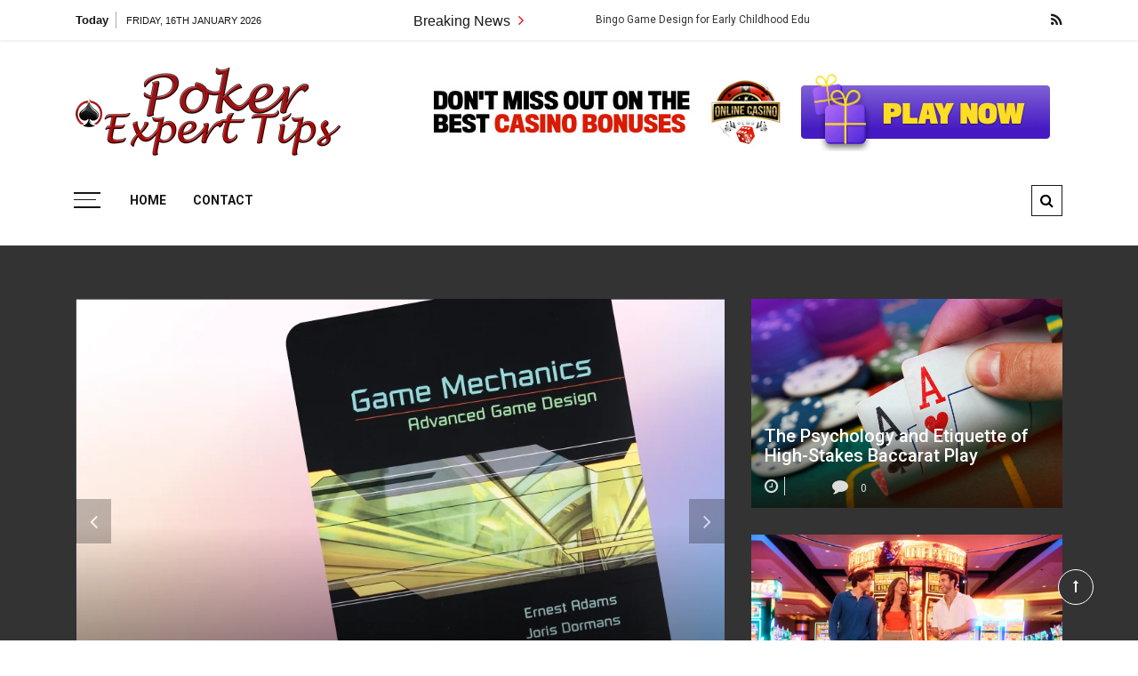

--- FILE ---
content_type: text/html; charset=UTF-8
request_url: https://pokerexperttips.com/
body_size: 17083
content:
<!doctype html>
<html lang="en-US">
<head>
	<meta charset="UTF-8">
	<meta name="viewport" content="width=device-width, initial-scale=1">
	<link rel="profile" href="https://gmpg.org/xfn/11">

	<meta name='robots' content='index, follow, max-image-preview:large, max-snippet:-1, max-video-preview:-1' />

	<!-- This site is optimized with the Yoast SEO plugin v26.7 - https://yoast.com/wordpress/plugins/seo/ -->
	<title>Home - Poker Expert Tips</title>
	<link rel="canonical" href="https://pokerexperttips.com/" />
	<meta property="og:locale" content="en_US" />
	<meta property="og:type" content="website" />
	<meta property="og:title" content="Home - Poker Expert Tips" />
	<meta property="og:url" content="https://pokerexperttips.com/" />
	<meta property="og:site_name" content="Poker Expert Tips" />
	<meta property="article:modified_time" content="2021-11-18T09:30:54+00:00" />
	<meta name="twitter:card" content="summary_large_image" />
	<script type="application/ld+json" class="yoast-schema-graph">{"@context":"https://schema.org","@graph":[{"@type":"WebPage","@id":"https://pokerexperttips.com/","url":"https://pokerexperttips.com/","name":"Home - Poker Expert Tips","isPartOf":{"@id":"https://pokerexperttips.com/#website"},"about":{"@id":"https://pokerexperttips.com/#organization"},"datePublished":"2021-11-18T09:30:53+00:00","dateModified":"2021-11-18T09:30:54+00:00","breadcrumb":{"@id":"https://pokerexperttips.com/#breadcrumb"},"inLanguage":"en-US","potentialAction":[{"@type":"ReadAction","target":["https://pokerexperttips.com/"]}]},{"@type":"BreadcrumbList","@id":"https://pokerexperttips.com/#breadcrumb","itemListElement":[{"@type":"ListItem","position":1,"name":"Home"}]},{"@type":"WebSite","@id":"https://pokerexperttips.com/#website","url":"https://pokerexperttips.com/","name":"Poker Expert Tips","description":"Poker Advice From Experts","publisher":{"@id":"https://pokerexperttips.com/#organization"},"potentialAction":[{"@type":"SearchAction","target":{"@type":"EntryPoint","urlTemplate":"https://pokerexperttips.com/?s={search_term_string}"},"query-input":{"@type":"PropertyValueSpecification","valueRequired":true,"valueName":"search_term_string"}}],"inLanguage":"en-US"},{"@type":"Organization","@id":"https://pokerexperttips.com/#organization","name":"Poker Expert Tips","url":"https://pokerexperttips.com/","logo":{"@type":"ImageObject","inLanguage":"en-US","@id":"https://pokerexperttips.com/#/schema/logo/image/","url":"https://pokerexperttips.com/wp-content/uploads/2021/11/poker-expert-tips-logo.png","contentUrl":"https://pokerexperttips.com/wp-content/uploads/2021/11/poker-expert-tips-logo.png","width":300,"height":100,"caption":"Poker Expert Tips"},"image":{"@id":"https://pokerexperttips.com/#/schema/logo/image/"}}]}</script>
	<!-- / Yoast SEO plugin. -->


<link rel='dns-prefetch' href='//fonts.googleapis.com' />
<link rel="alternate" type="application/rss+xml" title="Poker Expert Tips &raquo; Feed" href="https://pokerexperttips.com/feed/" />
<link rel="alternate" type="application/rss+xml" title="Poker Expert Tips &raquo; Comments Feed" href="https://pokerexperttips.com/comments/feed/" />
<link rel="alternate" title="oEmbed (JSON)" type="application/json+oembed" href="https://pokerexperttips.com/wp-json/oembed/1.0/embed?url=https%3A%2F%2Fpokerexperttips.com%2F" />
<link rel="alternate" title="oEmbed (XML)" type="text/xml+oembed" href="https://pokerexperttips.com/wp-json/oembed/1.0/embed?url=https%3A%2F%2Fpokerexperttips.com%2F&#038;format=xml" />
<style id='wp-img-auto-sizes-contain-inline-css' type='text/css'>
img:is([sizes=auto i],[sizes^="auto," i]){contain-intrinsic-size:3000px 1500px}
/*# sourceURL=wp-img-auto-sizes-contain-inline-css */
</style>

<style id='wp-emoji-styles-inline-css' type='text/css'>

	img.wp-smiley, img.emoji {
		display: inline !important;
		border: none !important;
		box-shadow: none !important;
		height: 1em !important;
		width: 1em !important;
		margin: 0 0.07em !important;
		vertical-align: -0.1em !important;
		background: none !important;
		padding: 0 !important;
	}
/*# sourceURL=wp-emoji-styles-inline-css */
</style>
<link rel='stylesheet' id='wp-block-library-css' href='https://pokerexperttips.com/wp-includes/css/dist/block-library/style.min.css?ver=6.9' type='text/css' media='all' />
<style id='wp-block-heading-inline-css' type='text/css'>
h1:where(.wp-block-heading).has-background,h2:where(.wp-block-heading).has-background,h3:where(.wp-block-heading).has-background,h4:where(.wp-block-heading).has-background,h5:where(.wp-block-heading).has-background,h6:where(.wp-block-heading).has-background{padding:1.25em 2.375em}h1.has-text-align-left[style*=writing-mode]:where([style*=vertical-lr]),h1.has-text-align-right[style*=writing-mode]:where([style*=vertical-rl]),h2.has-text-align-left[style*=writing-mode]:where([style*=vertical-lr]),h2.has-text-align-right[style*=writing-mode]:where([style*=vertical-rl]),h3.has-text-align-left[style*=writing-mode]:where([style*=vertical-lr]),h3.has-text-align-right[style*=writing-mode]:where([style*=vertical-rl]),h4.has-text-align-left[style*=writing-mode]:where([style*=vertical-lr]),h4.has-text-align-right[style*=writing-mode]:where([style*=vertical-rl]),h5.has-text-align-left[style*=writing-mode]:where([style*=vertical-lr]),h5.has-text-align-right[style*=writing-mode]:where([style*=vertical-rl]),h6.has-text-align-left[style*=writing-mode]:where([style*=vertical-lr]),h6.has-text-align-right[style*=writing-mode]:where([style*=vertical-rl]){rotate:180deg}
/*# sourceURL=https://pokerexperttips.com/wp-includes/blocks/heading/style.min.css */
</style>
<style id='wp-block-list-inline-css' type='text/css'>
ol,ul{box-sizing:border-box}:root :where(.wp-block-list.has-background){padding:1.25em 2.375em}
/*# sourceURL=https://pokerexperttips.com/wp-includes/blocks/list/style.min.css */
</style>
<style id='wp-block-paragraph-inline-css' type='text/css'>
.is-small-text{font-size:.875em}.is-regular-text{font-size:1em}.is-large-text{font-size:2.25em}.is-larger-text{font-size:3em}.has-drop-cap:not(:focus):first-letter{float:left;font-size:8.4em;font-style:normal;font-weight:100;line-height:.68;margin:.05em .1em 0 0;text-transform:uppercase}body.rtl .has-drop-cap:not(:focus):first-letter{float:none;margin-left:.1em}p.has-drop-cap.has-background{overflow:hidden}:root :where(p.has-background){padding:1.25em 2.375em}:where(p.has-text-color:not(.has-link-color)) a{color:inherit}p.has-text-align-left[style*="writing-mode:vertical-lr"],p.has-text-align-right[style*="writing-mode:vertical-rl"]{rotate:180deg}
/*# sourceURL=https://pokerexperttips.com/wp-includes/blocks/paragraph/style.min.css */
</style>
<style id='wp-block-table-inline-css' type='text/css'>
.wp-block-table{overflow-x:auto}.wp-block-table table{border-collapse:collapse;width:100%}.wp-block-table thead{border-bottom:3px solid}.wp-block-table tfoot{border-top:3px solid}.wp-block-table td,.wp-block-table th{border:1px solid;padding:.5em}.wp-block-table .has-fixed-layout{table-layout:fixed;width:100%}.wp-block-table .has-fixed-layout td,.wp-block-table .has-fixed-layout th{word-break:break-word}.wp-block-table.aligncenter,.wp-block-table.alignleft,.wp-block-table.alignright{display:table;width:auto}.wp-block-table.aligncenter td,.wp-block-table.aligncenter th,.wp-block-table.alignleft td,.wp-block-table.alignleft th,.wp-block-table.alignright td,.wp-block-table.alignright th{word-break:break-word}.wp-block-table .has-subtle-light-gray-background-color{background-color:#f3f4f5}.wp-block-table .has-subtle-pale-green-background-color{background-color:#e9fbe5}.wp-block-table .has-subtle-pale-blue-background-color{background-color:#e7f5fe}.wp-block-table .has-subtle-pale-pink-background-color{background-color:#fcf0ef}.wp-block-table.is-style-stripes{background-color:initial;border-collapse:inherit;border-spacing:0}.wp-block-table.is-style-stripes tbody tr:nth-child(odd){background-color:#f0f0f0}.wp-block-table.is-style-stripes.has-subtle-light-gray-background-color tbody tr:nth-child(odd){background-color:#f3f4f5}.wp-block-table.is-style-stripes.has-subtle-pale-green-background-color tbody tr:nth-child(odd){background-color:#e9fbe5}.wp-block-table.is-style-stripes.has-subtle-pale-blue-background-color tbody tr:nth-child(odd){background-color:#e7f5fe}.wp-block-table.is-style-stripes.has-subtle-pale-pink-background-color tbody tr:nth-child(odd){background-color:#fcf0ef}.wp-block-table.is-style-stripes td,.wp-block-table.is-style-stripes th{border-color:#0000}.wp-block-table.is-style-stripes{border-bottom:1px solid #f0f0f0}.wp-block-table .has-border-color td,.wp-block-table .has-border-color th,.wp-block-table .has-border-color tr,.wp-block-table .has-border-color>*{border-color:inherit}.wp-block-table table[style*=border-top-color] tr:first-child,.wp-block-table table[style*=border-top-color] tr:first-child td,.wp-block-table table[style*=border-top-color] tr:first-child th,.wp-block-table table[style*=border-top-color]>*,.wp-block-table table[style*=border-top-color]>* td,.wp-block-table table[style*=border-top-color]>* th{border-top-color:inherit}.wp-block-table table[style*=border-top-color] tr:not(:first-child){border-top-color:initial}.wp-block-table table[style*=border-right-color] td:last-child,.wp-block-table table[style*=border-right-color] th,.wp-block-table table[style*=border-right-color] tr,.wp-block-table table[style*=border-right-color]>*{border-right-color:inherit}.wp-block-table table[style*=border-bottom-color] tr:last-child,.wp-block-table table[style*=border-bottom-color] tr:last-child td,.wp-block-table table[style*=border-bottom-color] tr:last-child th,.wp-block-table table[style*=border-bottom-color]>*,.wp-block-table table[style*=border-bottom-color]>* td,.wp-block-table table[style*=border-bottom-color]>* th{border-bottom-color:inherit}.wp-block-table table[style*=border-bottom-color] tr:not(:last-child){border-bottom-color:initial}.wp-block-table table[style*=border-left-color] td:first-child,.wp-block-table table[style*=border-left-color] th,.wp-block-table table[style*=border-left-color] tr,.wp-block-table table[style*=border-left-color]>*{border-left-color:inherit}.wp-block-table table[style*=border-style] td,.wp-block-table table[style*=border-style] th,.wp-block-table table[style*=border-style] tr,.wp-block-table table[style*=border-style]>*{border-style:inherit}.wp-block-table table[style*=border-width] td,.wp-block-table table[style*=border-width] th,.wp-block-table table[style*=border-width] tr,.wp-block-table table[style*=border-width]>*{border-style:inherit;border-width:inherit}
/*# sourceURL=https://pokerexperttips.com/wp-includes/blocks/table/style.min.css */
</style>
<style id='wp-block-table-theme-inline-css' type='text/css'>
.wp-block-table{margin:0 0 1em}.wp-block-table td,.wp-block-table th{word-break:normal}.wp-block-table :where(figcaption){color:#555;font-size:13px;text-align:center}.is-dark-theme .wp-block-table :where(figcaption){color:#ffffffa6}
/*# sourceURL=https://pokerexperttips.com/wp-includes/blocks/table/theme.min.css */
</style>
<style id='global-styles-inline-css' type='text/css'>
:root{--wp--preset--aspect-ratio--square: 1;--wp--preset--aspect-ratio--4-3: 4/3;--wp--preset--aspect-ratio--3-4: 3/4;--wp--preset--aspect-ratio--3-2: 3/2;--wp--preset--aspect-ratio--2-3: 2/3;--wp--preset--aspect-ratio--16-9: 16/9;--wp--preset--aspect-ratio--9-16: 9/16;--wp--preset--color--black: #000000;--wp--preset--color--cyan-bluish-gray: #abb8c3;--wp--preset--color--white: #ffffff;--wp--preset--color--pale-pink: #f78da7;--wp--preset--color--vivid-red: #cf2e2e;--wp--preset--color--luminous-vivid-orange: #ff6900;--wp--preset--color--luminous-vivid-amber: #fcb900;--wp--preset--color--light-green-cyan: #7bdcb5;--wp--preset--color--vivid-green-cyan: #00d084;--wp--preset--color--pale-cyan-blue: #8ed1fc;--wp--preset--color--vivid-cyan-blue: #0693e3;--wp--preset--color--vivid-purple: #9b51e0;--wp--preset--gradient--vivid-cyan-blue-to-vivid-purple: linear-gradient(135deg,rgb(6,147,227) 0%,rgb(155,81,224) 100%);--wp--preset--gradient--light-green-cyan-to-vivid-green-cyan: linear-gradient(135deg,rgb(122,220,180) 0%,rgb(0,208,130) 100%);--wp--preset--gradient--luminous-vivid-amber-to-luminous-vivid-orange: linear-gradient(135deg,rgb(252,185,0) 0%,rgb(255,105,0) 100%);--wp--preset--gradient--luminous-vivid-orange-to-vivid-red: linear-gradient(135deg,rgb(255,105,0) 0%,rgb(207,46,46) 100%);--wp--preset--gradient--very-light-gray-to-cyan-bluish-gray: linear-gradient(135deg,rgb(238,238,238) 0%,rgb(169,184,195) 100%);--wp--preset--gradient--cool-to-warm-spectrum: linear-gradient(135deg,rgb(74,234,220) 0%,rgb(151,120,209) 20%,rgb(207,42,186) 40%,rgb(238,44,130) 60%,rgb(251,105,98) 80%,rgb(254,248,76) 100%);--wp--preset--gradient--blush-light-purple: linear-gradient(135deg,rgb(255,206,236) 0%,rgb(152,150,240) 100%);--wp--preset--gradient--blush-bordeaux: linear-gradient(135deg,rgb(254,205,165) 0%,rgb(254,45,45) 50%,rgb(107,0,62) 100%);--wp--preset--gradient--luminous-dusk: linear-gradient(135deg,rgb(255,203,112) 0%,rgb(199,81,192) 50%,rgb(65,88,208) 100%);--wp--preset--gradient--pale-ocean: linear-gradient(135deg,rgb(255,245,203) 0%,rgb(182,227,212) 50%,rgb(51,167,181) 100%);--wp--preset--gradient--electric-grass: linear-gradient(135deg,rgb(202,248,128) 0%,rgb(113,206,126) 100%);--wp--preset--gradient--midnight: linear-gradient(135deg,rgb(2,3,129) 0%,rgb(40,116,252) 100%);--wp--preset--font-size--small: 13px;--wp--preset--font-size--medium: 20px;--wp--preset--font-size--large: 36px;--wp--preset--font-size--x-large: 42px;--wp--preset--spacing--20: 0.44rem;--wp--preset--spacing--30: 0.67rem;--wp--preset--spacing--40: 1rem;--wp--preset--spacing--50: 1.5rem;--wp--preset--spacing--60: 2.25rem;--wp--preset--spacing--70: 3.38rem;--wp--preset--spacing--80: 5.06rem;--wp--preset--shadow--natural: 6px 6px 9px rgba(0, 0, 0, 0.2);--wp--preset--shadow--deep: 12px 12px 50px rgba(0, 0, 0, 0.4);--wp--preset--shadow--sharp: 6px 6px 0px rgba(0, 0, 0, 0.2);--wp--preset--shadow--outlined: 6px 6px 0px -3px rgb(255, 255, 255), 6px 6px rgb(0, 0, 0);--wp--preset--shadow--crisp: 6px 6px 0px rgb(0, 0, 0);}:where(.is-layout-flex){gap: 0.5em;}:where(.is-layout-grid){gap: 0.5em;}body .is-layout-flex{display: flex;}.is-layout-flex{flex-wrap: wrap;align-items: center;}.is-layout-flex > :is(*, div){margin: 0;}body .is-layout-grid{display: grid;}.is-layout-grid > :is(*, div){margin: 0;}:where(.wp-block-columns.is-layout-flex){gap: 2em;}:where(.wp-block-columns.is-layout-grid){gap: 2em;}:where(.wp-block-post-template.is-layout-flex){gap: 1.25em;}:where(.wp-block-post-template.is-layout-grid){gap: 1.25em;}.has-black-color{color: var(--wp--preset--color--black) !important;}.has-cyan-bluish-gray-color{color: var(--wp--preset--color--cyan-bluish-gray) !important;}.has-white-color{color: var(--wp--preset--color--white) !important;}.has-pale-pink-color{color: var(--wp--preset--color--pale-pink) !important;}.has-vivid-red-color{color: var(--wp--preset--color--vivid-red) !important;}.has-luminous-vivid-orange-color{color: var(--wp--preset--color--luminous-vivid-orange) !important;}.has-luminous-vivid-amber-color{color: var(--wp--preset--color--luminous-vivid-amber) !important;}.has-light-green-cyan-color{color: var(--wp--preset--color--light-green-cyan) !important;}.has-vivid-green-cyan-color{color: var(--wp--preset--color--vivid-green-cyan) !important;}.has-pale-cyan-blue-color{color: var(--wp--preset--color--pale-cyan-blue) !important;}.has-vivid-cyan-blue-color{color: var(--wp--preset--color--vivid-cyan-blue) !important;}.has-vivid-purple-color{color: var(--wp--preset--color--vivid-purple) !important;}.has-black-background-color{background-color: var(--wp--preset--color--black) !important;}.has-cyan-bluish-gray-background-color{background-color: var(--wp--preset--color--cyan-bluish-gray) !important;}.has-white-background-color{background-color: var(--wp--preset--color--white) !important;}.has-pale-pink-background-color{background-color: var(--wp--preset--color--pale-pink) !important;}.has-vivid-red-background-color{background-color: var(--wp--preset--color--vivid-red) !important;}.has-luminous-vivid-orange-background-color{background-color: var(--wp--preset--color--luminous-vivid-orange) !important;}.has-luminous-vivid-amber-background-color{background-color: var(--wp--preset--color--luminous-vivid-amber) !important;}.has-light-green-cyan-background-color{background-color: var(--wp--preset--color--light-green-cyan) !important;}.has-vivid-green-cyan-background-color{background-color: var(--wp--preset--color--vivid-green-cyan) !important;}.has-pale-cyan-blue-background-color{background-color: var(--wp--preset--color--pale-cyan-blue) !important;}.has-vivid-cyan-blue-background-color{background-color: var(--wp--preset--color--vivid-cyan-blue) !important;}.has-vivid-purple-background-color{background-color: var(--wp--preset--color--vivid-purple) !important;}.has-black-border-color{border-color: var(--wp--preset--color--black) !important;}.has-cyan-bluish-gray-border-color{border-color: var(--wp--preset--color--cyan-bluish-gray) !important;}.has-white-border-color{border-color: var(--wp--preset--color--white) !important;}.has-pale-pink-border-color{border-color: var(--wp--preset--color--pale-pink) !important;}.has-vivid-red-border-color{border-color: var(--wp--preset--color--vivid-red) !important;}.has-luminous-vivid-orange-border-color{border-color: var(--wp--preset--color--luminous-vivid-orange) !important;}.has-luminous-vivid-amber-border-color{border-color: var(--wp--preset--color--luminous-vivid-amber) !important;}.has-light-green-cyan-border-color{border-color: var(--wp--preset--color--light-green-cyan) !important;}.has-vivid-green-cyan-border-color{border-color: var(--wp--preset--color--vivid-green-cyan) !important;}.has-pale-cyan-blue-border-color{border-color: var(--wp--preset--color--pale-cyan-blue) !important;}.has-vivid-cyan-blue-border-color{border-color: var(--wp--preset--color--vivid-cyan-blue) !important;}.has-vivid-purple-border-color{border-color: var(--wp--preset--color--vivid-purple) !important;}.has-vivid-cyan-blue-to-vivid-purple-gradient-background{background: var(--wp--preset--gradient--vivid-cyan-blue-to-vivid-purple) !important;}.has-light-green-cyan-to-vivid-green-cyan-gradient-background{background: var(--wp--preset--gradient--light-green-cyan-to-vivid-green-cyan) !important;}.has-luminous-vivid-amber-to-luminous-vivid-orange-gradient-background{background: var(--wp--preset--gradient--luminous-vivid-amber-to-luminous-vivid-orange) !important;}.has-luminous-vivid-orange-to-vivid-red-gradient-background{background: var(--wp--preset--gradient--luminous-vivid-orange-to-vivid-red) !important;}.has-very-light-gray-to-cyan-bluish-gray-gradient-background{background: var(--wp--preset--gradient--very-light-gray-to-cyan-bluish-gray) !important;}.has-cool-to-warm-spectrum-gradient-background{background: var(--wp--preset--gradient--cool-to-warm-spectrum) !important;}.has-blush-light-purple-gradient-background{background: var(--wp--preset--gradient--blush-light-purple) !important;}.has-blush-bordeaux-gradient-background{background: var(--wp--preset--gradient--blush-bordeaux) !important;}.has-luminous-dusk-gradient-background{background: var(--wp--preset--gradient--luminous-dusk) !important;}.has-pale-ocean-gradient-background{background: var(--wp--preset--gradient--pale-ocean) !important;}.has-electric-grass-gradient-background{background: var(--wp--preset--gradient--electric-grass) !important;}.has-midnight-gradient-background{background: var(--wp--preset--gradient--midnight) !important;}.has-small-font-size{font-size: var(--wp--preset--font-size--small) !important;}.has-medium-font-size{font-size: var(--wp--preset--font-size--medium) !important;}.has-large-font-size{font-size: var(--wp--preset--font-size--large) !important;}.has-x-large-font-size{font-size: var(--wp--preset--font-size--x-large) !important;}
/*# sourceURL=global-styles-inline-css */
</style>

<style id='classic-theme-styles-inline-css' type='text/css'>
/*! This file is auto-generated */
.wp-block-button__link{color:#fff;background-color:#32373c;border-radius:9999px;box-shadow:none;text-decoration:none;padding:calc(.667em + 2px) calc(1.333em + 2px);font-size:1.125em}.wp-block-file__button{background:#32373c;color:#fff;text-decoration:none}
/*# sourceURL=/wp-includes/css/classic-themes.min.css */
</style>
<link rel='stylesheet' id='contact-form-7-css' href='https://pokerexperttips.com/wp-content/plugins/contact-form-7/includes/css/styles.css?ver=6.1.4' type='text/css' media='all' />
<link rel='stylesheet' id='everest-toolkit-css' href='https://pokerexperttips.com/wp-content/plugins/everest-toolkit/public/css/everest-toolkit-public.css?ver=1.2.3' type='text/css' media='all' />
<link rel='stylesheet' id='grace-mag-style-css' href='https://pokerexperttips.com/wp-content/themes/grace-mag/style.css?ver=6.9' type='text/css' media='all' />
<link rel='stylesheet' id='grace-mag-google-fonts-css' href='//fonts.googleapis.com/css?family=Roboto%3A400%2C400i%2C500%2C500i%2C700%2C700i%7CRoboto%2BCondensed%3A400%2C400i%2C700%2C700i%7CJosefin%2BSans%3A400%2C400i%2C600%2C600i%2C700%2C700i%7CRoboto%3A400%2C400i%2C500%2C500i%2C700%2C700i&#038;subset=latin%2Clatin-ext&#038;ver=6.9' type='text/css' media='all' />
<link rel='stylesheet' id='grace-mag-reset-css' href='https://pokerexperttips.com/wp-content/themes/grace-mag/everestthemes/assets/css/reset.css?ver=6.9' type='text/css' media='all' />
<link rel='stylesheet' id='bootstrap-css' href='https://pokerexperttips.com/wp-content/themes/grace-mag/everestthemes/assets/css/bootstrap.min.css?ver=6.9' type='text/css' media='all' />
<link rel='stylesheet' id='font-awesome-css' href='https://pokerexperttips.com/wp-content/themes/grace-mag/everestthemes/assets/css/font-awesome.min.css?ver=6.9' type='text/css' media='all' />
<link rel='stylesheet' id='slick-css' href='https://pokerexperttips.com/wp-content/themes/grace-mag/everestthemes/assets/css/slick.css?ver=6.9' type='text/css' media='all' />
<link rel='stylesheet' id='webticker-css' href='https://pokerexperttips.com/wp-content/themes/grace-mag/everestthemes/assets/css/webticker.css?ver=6.9' type='text/css' media='all' />
<link rel='stylesheet' id='grace-mag-custom-css' href='https://pokerexperttips.com/wp-content/themes/grace-mag/everestthemes/assets/css/custom.css?ver=6.9' type='text/css' media='all' />
<link rel='stylesheet' id='grace-mag-default-style-css' href='https://pokerexperttips.com/wp-content/themes/grace-mag/everestthemes/assets/css/default-style.css?ver=6.9' type='text/css' media='all' />
<link rel='stylesheet' id='grace-mag-responsive-css' href='https://pokerexperttips.com/wp-content/themes/grace-mag/everestthemes/assets/css/responsive.css?ver=6.9' type='text/css' media='all' />
<link rel='stylesheet' id='recent-posts-widget-with-thumbnails-public-style-css' href='https://pokerexperttips.com/wp-content/plugins/recent-posts-widget-with-thumbnails/public.css?ver=7.1.1' type='text/css' media='all' />
<script type="text/javascript" src="https://pokerexperttips.com/wp-includes/js/jquery/jquery.min.js?ver=3.7.1" id="jquery-core-js"></script>
<script type="text/javascript" src="https://pokerexperttips.com/wp-includes/js/jquery/jquery-migrate.min.js?ver=3.4.1" id="jquery-migrate-js"></script>
<script type="text/javascript" src="https://pokerexperttips.com/wp-content/plugins/everest-toolkit/public/js/everest-toolkit-public.js?ver=1.2.3" id="everest-toolkit-js"></script>
<link rel="https://api.w.org/" href="https://pokerexperttips.com/wp-json/" /><link rel="alternate" title="JSON" type="application/json" href="https://pokerexperttips.com/wp-json/wp/v2/pages/53" /><meta name="generator" content="WordPress 6.9" />
<link rel='shortlink' href='https://pokerexperttips.com/' />
<!-- MagenetMonetization V: 1.0.29.3--><!-- MagenetMonetization 1 --><!-- MagenetMonetization 1.1 -->    <style type="text/css">  
            
    .banner-slider:before {
        
        content: '';
        background-color: rgb(0, 0, 0, 0.8);
    }
        
            .title-sec h2:after,
        .post-categories li a,
        .gm-slider .slick-arrow,
        .header-inner.layout2 button.hamburger.hamburger_nb
        {
            background-color: #e01212;
        }
        
        a:focus, a:hover,
        .breadcrumbs .trail-items li a:hover, .recent-post-list .list-content h4 a:hover,
        .top-social-icon li a:hover,
        ul.newsticker li a:hover,
        .header-inner.layout2 .top-social-icon li a:hover,
        .header-inner.withbg .main_navigation ul li a:hover,
        .nt_title i,
        .copy-content a:hover
        {
            color: #e01212;
        }
        
        .search-icon .search-form #submit {
            background: #e01212;
        }
            body
    {

                    font-family: Roboto;
                        line-height: 1.5;
                        letter-spacing: 0px;
                }
    
    </style>
        
    		<style type="text/css">
					.site-title,
			.site-description {
				position: absolute;
				clip: rect(1px, 1px, 1px, 1px);
			}
				</style>
		<link rel="icon" href="https://pokerexperttips.com/wp-content/uploads/2021/11/cropped-poker-expert-tips-fav-32x32.png" sizes="32x32" />
<link rel="icon" href="https://pokerexperttips.com/wp-content/uploads/2021/11/cropped-poker-expert-tips-fav-192x192.png" sizes="192x192" />
<link rel="apple-touch-icon" href="https://pokerexperttips.com/wp-content/uploads/2021/11/cropped-poker-expert-tips-fav-180x180.png" />
<meta name="msapplication-TileImage" content="https://pokerexperttips.com/wp-content/uploads/2021/11/cropped-poker-expert-tips-fav-270x270.png" />

</head>

<body data-rsssl=1 class="home wp-singular page-template page-template-page-templates page-template-template-home page-template-page-templatestemplate-home-php page page-id-53 wp-custom-logo wp-embed-responsive wp-theme-grace-mag">
   
<div id="page" class="site">
	<a class="skip-link screen-reader-text" href="#content">Skip to content</a>

<header id="gm-masterheader" class="gm-masterheader">
			<div class="header-inner">
				<div class="header-top-block top-bar clearfix">
			<div class="container">
				<div class="row align-items-center">
					<div class="col-12 col-lg-4">
					            <div class="current-date">
                <span>Today</span>
                <i>Friday, 16th January 2026</i>
            </div>
            <!--topbar current time-->
            					</div>
					<div class="col-12 col-lg-5">
					 		<div class="breaking-news-wrap">
                    <div class="nt_wrapper">
            <div class="nt_title pull-left">Breaking News <i class="fa fa-angle-right"></i></div>
            <ul id="webticker">
                                    <li>
                        <a href="https://pokerexperttips.com/bingo-game-design-for-early-childhood-education-and-phonics/" title="Bingo Game Design for Early Childhood Education and Phonics">Bingo Game Design for Early Childhood Education and Phonics</a>
                    </li>
                                        <li>
                        <a href="https://pokerexperttips.com/the-psychology-and-etiquette-of-high-stakes-baccarat-play/" title="The Psychology and Etiquette of High-Stakes Baccarat Play">The Psychology and Etiquette of High-Stakes Baccarat Play</a>
                    </li>
                                        <li>
                        <a href="https://pokerexperttips.com/baccarat-for-high-net-worth-individuals-private-gaming-and-exclusive-clubs/" title="Baccarat for High-Net-Worth Individuals: The Allure of Private Gaming &amp; Exclusive Clubs">Baccarat for High-Net-Worth Individuals: The Allure of Private Gaming &amp; Exclusive Clubs</a>
                    </li>
                                        <li>
                        <a href="https://pokerexperttips.com/the-intersection-of-blackjack-and-modern-board-game-design-mechanics/" title="Dealing a New Hand: How Blackjack Shuffles Into Modern Board Game Design">Dealing a New Hand: How Blackjack Shuffles Into Modern Board Game Design</a>
                    </li>
                                </ul>
        </div>
                </div> <!--topbar Breaking News-->
        					</div> <!--col-lg-5-->
					<div class="col-12 col-lg-3">
					 		<ul class="top-social-icon">
                        <li>
                <a href="https://pokerexperttips.com/feed/" target="_blank">
                    <i class="fa fa-rss"></i>
                </a>
            </li>
                    </ul>
        <!--top social-->
        					</div>
				</div>
				<!--row-->
			</div>
			<!--container-->
		</div>
				<!--top-header topbar-->
		<div class="header-mid-block logo-sec">
			<div class="container">
				<div class="row  align-items-center">
					<div class="col-5 col-md-3 col-lg-4">
						<div class="logo-area">
						<a href="https://pokerexperttips.com/" class="custom-logo-link" rel="home" aria-current="page"><img width="300" height="100" src="https://pokerexperttips.com/wp-content/uploads/2021/11/poker-expert-tips-logo.png" class="custom-logo" alt="Poker Expert Tips" decoding="async" /></a>        <span class="site-title"><a href="https://pokerexperttips.com/" rel="home">Poker Expert Tips</a></span>
                <p class="site-description">Poker Advice From Experts</p>
        						</div>
					</div>
					<!--logo-area-->
					<div class="col-7 col-md-9 col-lg-8">
						<!-- MagenetMonetization 5 --><div id="media_image-2" class="top-ad-area widget widget_media_image"><a href="http://casinosdlktortaner.com"><img width="728" height="90" src="https://pokerexperttips.com/wp-content/uploads/2021/11/ocg-ad-B1-728x90-1.jpg" class="image wp-image-103  attachment-full size-full" alt="" style="max-width: 100%; height: auto;" decoding="async" fetchpriority="high" srcset="https://pokerexperttips.com/wp-content/uploads/2021/11/ocg-ad-B1-728x90-1.jpg 728w, https://pokerexperttips.com/wp-content/uploads/2021/11/ocg-ad-B1-728x90-1-300x37.jpg 300w" sizes="(max-width: 728px) 100vw, 728px" /></a></div>					</div>
				</div>
				<!--row-->
			</div>
			<!--container-->
		</div>
		<!--header-mid-block logo-sec-->
		<div class="header-bottom-block primary-menu">
			<div class="container">
				<div class="menu-wrap clearfix">
				    		<button class="hamburger hamburger_nb" type="button"> <span class="hamburger_box"> <span class="hamburger_inner"></span> </span> </button>
         		<nav id="main_navigation" class="main_navigation">
            <ul id="menu-main-menu" class="clearfix"><li id="menu-item-110" class="menu-item menu-item-type-post_type menu-item-object-page menu-item-home current-menu-item page_item page-item-53 current_page_item menu-item-110"><a href="https://pokerexperttips.com/" aria-current="page">Home</a></li>
<li id="menu-item-111" class="menu-item menu-item-type-post_type menu-item-object-page menu-item-111"><a href="https://pokerexperttips.com/contact/">Contact</a></li>
</ul>        </nav>
         		<div class="mobile-menu-icon">
            <div class="mobile-menu"><i class="fa fa-align-right"></i>Menu</div>
        </div>
        <!--mobile-menu-->
         		<div class="search-icon">
            <button class="btn-style btn-search" type="button"><i class="fa fa-search"></i></button>
            <div id="header-search">
                <form role="search" method="get" id="search-form" class="search-form" action="https://pokerexperttips.com/" >
        <span class="screen-reader-text">Search for:</span>
        <input type="search" class="search-field" placeholder="Type Something" value="" name="s" />
        <input type="submit" id="submit" value="Search">
    </form>            </div>
        </div><!--// top search-section -->
        				</div>
				<!--menu wrap-->
			</div>
			<!--container-->
		</div>
		<!--header-bottom-block primary menu-->
	</div>
	<!--inner header-->
</header>
 		<div class="side-canvas">
            <div class="close">
                <span class="fa fa-close"></span>
            </div>
            <!-- MagenetMonetization 5 -->                    <div class="foot-tittle recent-post-sec">
                                                <div class="recent-post-list">
                            <ul class="primary-list1 ">
                                                            <li class="clearfix">
                                    <figure>
                                        <img width="600" height="400" src="https://pokerexperttips.com/wp-content/uploads/2026/01/featured-image-1768523751670-384c1eb9-600x400.jpg" class="attachment-grace-mag-thumbnail-one size-grace-mag-thumbnail-one wp-post-image" alt="Bingo Game Design for Early Childhood Education and Phonics" decoding="async" srcset="https://pokerexperttips.com/wp-content/uploads/2026/01/featured-image-1768523751670-384c1eb9-600x400.jpg 600w, https://pokerexperttips.com/wp-content/uploads/2026/01/featured-image-1768523751670-384c1eb9-300x200.jpg 300w" sizes="(max-width: 600px) 100vw, 600px" />                                    </figure>
                                    <div class="list-content">
                                        <div class="gm-sub-cate"> <small><ul class="post-categories">
	<li><a href="https://pokerexperttips.com/category/bingo/" rel="category tag">Bingo</a></li></ul></small> </div>                                        <h4><a href="https://pokerexperttips.com/bingo-game-design-for-early-childhood-education-and-phonics/">Bingo Game Design for Early Childhood Education and Phonics</a></h4>
                                    </div>
                                </li>
                                                                <li class="clearfix">
                                    <figure>
                                        <img width="600" height="400" src="https://pokerexperttips.com/wp-content/uploads/2025/12/featured-image-1766711716654-3d19a606-600x400.jpg" class="attachment-grace-mag-thumbnail-one size-grace-mag-thumbnail-one wp-post-image" alt="The Psychology and Etiquette of High-Stakes Baccarat Play" decoding="async" srcset="https://pokerexperttips.com/wp-content/uploads/2025/12/featured-image-1766711716654-3d19a606-600x400.jpg 600w, https://pokerexperttips.com/wp-content/uploads/2025/12/featured-image-1766711716654-3d19a606-300x200.jpg 300w" sizes="(max-width: 600px) 100vw, 600px" />                                    </figure>
                                    <div class="list-content">
                                        <div class="gm-sub-cate"> <small><ul class="post-categories">
	<li><a href="https://pokerexperttips.com/category/baccarat/" rel="category tag">Baccarat</a></li></ul></small> </div>                                        <h4><a href="https://pokerexperttips.com/the-psychology-and-etiquette-of-high-stakes-baccarat-play/">The Psychology and Etiquette of High-Stakes Baccarat Play</a></h4>
                                    </div>
                                </li>
                                                                <li class="clearfix">
                                    <figure>
                                        <img width="600" height="400" src="https://pokerexperttips.com/wp-content/uploads/2025/12/featured-image-1766711221010-1d73be01-600x400.jpg" class="attachment-grace-mag-thumbnail-one size-grace-mag-thumbnail-one wp-post-image" alt="Baccarat for High-Net-Worth Individuals: The Allure of Private Gaming &amp; Exclusive Clubs" decoding="async" srcset="https://pokerexperttips.com/wp-content/uploads/2025/12/featured-image-1766711221010-1d73be01-600x400.jpg 600w, https://pokerexperttips.com/wp-content/uploads/2025/12/featured-image-1766711221010-1d73be01-300x200.jpg 300w" sizes="(max-width: 600px) 100vw, 600px" />                                    </figure>
                                    <div class="list-content">
                                        <div class="gm-sub-cate"> <small><ul class="post-categories">
	<li><a href="https://pokerexperttips.com/category/baccarat/" rel="category tag">Baccarat</a></li></ul></small> </div>                                        <h4><a href="https://pokerexperttips.com/baccarat-for-high-net-worth-individuals-private-gaming-and-exclusive-clubs/">Baccarat for High-Net-Worth Individuals: The Allure of Private Gaming &amp; Exclusive Clubs</a></h4>
                                    </div>
                                </li>
                                                                <li class="clearfix">
                                    <figure>
                                        <img width="600" height="400" src="https://pokerexperttips.com/wp-content/uploads/2025/12/featured-image-1766104994934-75d2c05d-600x400.png" class="attachment-grace-mag-thumbnail-one size-grace-mag-thumbnail-one wp-post-image" alt="Dealing a New Hand: How Blackjack Shuffles Into Modern Board Game Design" decoding="async" srcset="https://pokerexperttips.com/wp-content/uploads/2025/12/featured-image-1766104994934-75d2c05d-600x400.png 600w, https://pokerexperttips.com/wp-content/uploads/2025/12/featured-image-1766104994934-75d2c05d-300x200.png 300w" sizes="(max-width: 600px) 100vw, 600px" />                                    </figure>
                                    <div class="list-content">
                                        <div class="gm-sub-cate"> <small><ul class="post-categories">
	<li><a href="https://pokerexperttips.com/category/blackjack/" rel="category tag">Blackjack</a></li></ul></small> </div>                                        <h4><a href="https://pokerexperttips.com/the-intersection-of-blackjack-and-modern-board-game-design-mechanics/">Dealing a New Hand: How Blackjack Shuffles Into Modern Board Game Design</a></h4>
                                    </div>
                                </li>
                                                                <li class="clearfix">
                                    <figure>
                                        <img width="600" height="400" src="https://pokerexperttips.com/wp-content/uploads/2025/12/featured-image-1766104791816-e67b0071-600x400.png" class="attachment-grace-mag-thumbnail-one size-grace-mag-thumbnail-one wp-post-image" alt="The Unseen Game: How Casino Environment and Table Selection Shape Your Long-Term Fate" decoding="async" srcset="https://pokerexperttips.com/wp-content/uploads/2025/12/featured-image-1766104791816-e67b0071-600x400.png 600w, https://pokerexperttips.com/wp-content/uploads/2025/12/featured-image-1766104791816-e67b0071-300x200.png 300w" sizes="(max-width: 600px) 100vw, 600px" />                                    </figure>
                                    <div class="list-content">
                                        <div class="gm-sub-cate"> <small><ul class="post-categories">
	<li><a href="https://pokerexperttips.com/category/blackjack/" rel="category tag">Blackjack</a></li></ul></small> </div>                                        <h4><a href="https://pokerexperttips.com/the-impact-of-casino-environment-and-table-selection-on-long-term-outcomes/">The Unseen Game: How Casino Environment and Table Selection Shape Your Long-Term Fate</a></h4>
                                    </div>
                                </li>
                                                                <li class="clearfix">
                                    <figure>
                                        <img width="600" height="400" src="https://pokerexperttips.com/wp-content/uploads/2025/12/featured-image-1765500133672-17e0d022-600x400.webp" class="attachment-grace-mag-thumbnail-one size-grace-mag-thumbnail-one wp-post-image" alt="The Unbeatable Hand: Applying Stoic Philosophy to Poker Mindset and Emotional Control" decoding="async" srcset="https://pokerexperttips.com/wp-content/uploads/2025/12/featured-image-1765500133672-17e0d022-600x400.webp 600w, https://pokerexperttips.com/wp-content/uploads/2025/12/featured-image-1765500133672-17e0d022-300x200.webp 300w" sizes="(max-width: 600px) 100vw, 600px" />                                    </figure>
                                    <div class="list-content">
                                        <div class="gm-sub-cate"> <small><ul class="post-categories">
	<li><a href="https://pokerexperttips.com/category/poker/" rel="category tag">Poker</a></li></ul></small> </div>                                        <h4><a href="https://pokerexperttips.com/the-application-of-stoic-philosophy-to-poker-mindset-and-emotional-control/">The Unbeatable Hand: Applying Stoic Philosophy to Poker Mindset and Emotional Control</a></h4>
                                    </div>
                                </li>
                                                                <li class="clearfix">
                                    <figure>
                                        <img width="600" height="400" src="https://pokerexperttips.com/wp-content/uploads/2025/12/featured-image-1765500019396-8f6484c4-600x400.png" class="attachment-grace-mag-thumbnail-one size-grace-mag-thumbnail-one wp-post-image" alt="Poker Bankroll Management for Cryptocurrency and Digital Wallets" decoding="async" srcset="https://pokerexperttips.com/wp-content/uploads/2025/12/featured-image-1765500019396-8f6484c4-600x400.png 600w, https://pokerexperttips.com/wp-content/uploads/2025/12/featured-image-1765500019396-8f6484c4-300x200.png 300w" sizes="(max-width: 600px) 100vw, 600px" />                                    </figure>
                                    <div class="list-content">
                                        <div class="gm-sub-cate"> <small><ul class="post-categories">
	<li><a href="https://pokerexperttips.com/category/poker/" rel="category tag">Poker</a></li></ul></small> </div>                                        <h4><a href="https://pokerexperttips.com/poker-bankroll-management-for-cryptocurrency-and-digital-wallets/">Poker Bankroll Management for Cryptocurrency and Digital Wallets</a></h4>
                                    </div>
                                </li>
                                                                <li class="clearfix">
                                    <figure>
                                        <img width="600" height="400" src="https://pokerexperttips.com/wp-content/uploads/2025/12/featured-image-1764895055557-e6f5359c-600x400.jpg" class="attachment-grace-mag-thumbnail-one size-grace-mag-thumbnail-one wp-post-image" alt="Cultural differences in gambling traditions and modern adaptations" decoding="async" srcset="https://pokerexperttips.com/wp-content/uploads/2025/12/featured-image-1764895055557-e6f5359c-600x400.jpg 600w, https://pokerexperttips.com/wp-content/uploads/2025/12/featured-image-1764895055557-e6f5359c-300x200.jpg 300w" sizes="(max-width: 600px) 100vw, 600px" />                                    </figure>
                                    <div class="list-content">
                                        <div class="gm-sub-cate"> <small><ul class="post-categories">
	<li><a href="https://pokerexperttips.com/category/gambling/" rel="category tag">Gambling</a></li></ul></small> </div>                                        <h4><a href="https://pokerexperttips.com/cultural-differences-in-gambling-traditions-and-modern-adaptations/">Cultural differences in gambling traditions and modern adaptations</a></h4>
                                    </div>
                                </li>
                                                            </ul>
                        </div>
                    </div>
                    <!-- full layout5 -->
                            </div>
        <!--canvas-->
        <div class="overlay"></div>
        <!--Banner section-->
<div class="banner-slider lrg-padding">
    <div class="container">
        <div class="row">
                <div class="col-12 col-lg-8">
                    <div class="main-slider">
                                                    <div class="slides" style="background-image: url(https://pokerexperttips.com/wp-content/uploads/2026/01/featured-image-1768523751670-384c1eb9.jpg);">
                                <div class="slider-caption">
                                    <h1 class="l-title"><a href="https://pokerexperttips.com/bingo-game-design-for-early-childhood-education-and-phonics/">Bingo Game Design for Early Childhood Education and Phonics</a></h1>
                                    <div class="meta">
                                        <span class="posted-date"><em class="meta-icon"><i class="fa fa-clock-o"> </i></em><a href="https://pokerexperttips.com/bingo-game-design-for-early-childhood-education-and-phonics/" rel="bookmark"><time class="entry-date published updated" datetime="2026-01-16T00:35:56+00:00">January 16, 2026</time></a></span>                                                		<span class="comments">
                    <em class="meta-icon">
                        <i class="fa fa-comment"></i>
                    </em>
                    <a href="https://pokerexperttips.com/bingo-game-design-for-early-childhood-education-and-phonics/">
                    0                    </a>
                </span>
	          	                                    </div>
                                </div>
                            </div><!-- slides -->
                                                        <div class="slides" style="background-image: url(https://pokerexperttips.com/wp-content/uploads/2025/12/featured-image-1766104994934-75d2c05d.png);">
                                <div class="slider-caption">
                                    <h1 class="l-title"><a href="https://pokerexperttips.com/the-intersection-of-blackjack-and-modern-board-game-design-mechanics/">Dealing a New Hand: How Blackjack Shuffles Into Modern Board Game Design</a></h1>
                                    <div class="meta">
                                        <span class="posted-date"><em class="meta-icon"><i class="fa fa-clock-o"> </i></em><a href="https://pokerexperttips.com/the-intersection-of-blackjack-and-modern-board-game-design-mechanics/" rel="bookmark"><time class="entry-date published updated" datetime="2025-12-19T00:43:21+00:00">December 19, 2025</time></a></span>                                                		<span class="comments">
                    <em class="meta-icon">
                        <i class="fa fa-comment"></i>
                    </em>
                    <a href="https://pokerexperttips.com/the-intersection-of-blackjack-and-modern-board-game-design-mechanics/">
                    0                    </a>
                </span>
	          	                                    </div>
                                </div>
                            </div><!-- slides -->
                                                </div> <!-- main-slider -->
                </div><!-- col-lg-6 -->
                <div class="col-12 col-lg-4">
                                        <div class="slide-related-post" style="background-image: url(https://pokerexperttips.com/wp-content/uploads/2025/12/featured-image-1766711716654-3d19a606.jpg);">
                            <div class="slider-caption">
                                <h2 class="l-title"><a href="https://pokerexperttips.com/the-psychology-and-etiquette-of-high-stakes-baccarat-play/">The Psychology and Etiquette of High-Stakes Baccarat Play</a></h2>
                                <div class="meta">
                                    <span class="posted-date"><em class="meta-icon"><i class="fa fa-clock-o"> </i></em><a href="https://pokerexperttips.com/the-psychology-and-etiquette-of-high-stakes-baccarat-play/" rel="bookmark"><time class="entry-date published updated" datetime="2025-12-26T01:15:23+00:00">December 26, 2025</time></a></span>                                            		<span class="comments">
                    <em class="meta-icon">
                        <i class="fa fa-comment"></i>
                    </em>
                    <a href="https://pokerexperttips.com/the-psychology-and-etiquette-of-high-stakes-baccarat-play/">
                    0                    </a>
                </span>
	          	                                </div>
                            </div>
                        </div><!-- slides -->
                                                <div class="slide-related-post" style="background-image: url(https://pokerexperttips.com/wp-content/uploads/2025/12/featured-image-1766711221010-1d73be01.jpg);">
                            <div class="slider-caption">
                                <h2 class="l-title"><a href="https://pokerexperttips.com/baccarat-for-high-net-worth-individuals-private-gaming-and-exclusive-clubs/">Baccarat for High-Net-Worth Individuals: The Allure of Private Gaming &amp; Exclusive Clubs</a></h2>
                                <div class="meta">
                                    <span class="posted-date"><em class="meta-icon"><i class="fa fa-clock-o"> </i></em><a href="https://pokerexperttips.com/baccarat-for-high-net-worth-individuals-private-gaming-and-exclusive-clubs/" rel="bookmark"><time class="entry-date published updated" datetime="2025-12-26T01:07:05+00:00">December 26, 2025</time></a></span>                                            		<span class="comments">
                    <em class="meta-icon">
                        <i class="fa fa-comment"></i>
                    </em>
                    <a href="https://pokerexperttips.com/baccarat-for-high-net-worth-individuals-private-gaming-and-exclusive-clubs/">
                    0                    </a>
                </span>
	          	                                </div>
                            </div>
                        </div><!-- slides -->
                                    </div>
        </div>
    </div>
</div><!-- slider area -->


<div id="content" class="site-content"> 

  
    <div class="half-widget">
        <div class="container">
            <div class="row">
                                <div class="col-12 col-md-8 col-lg-9 left_post_area sticky-portion">
                    <!-- MagenetMonetization 5 -->                    <div class="half-left-3rd  half-widget-layout2">
                                                <div class="title-sec ">
                            <h2 class="md-title">Gambling</h2>
                        </div>
                                                    <div class="half-left-3rd-list">
                                <div class="row">
                                    <div class="col-12 col-lg-5">
                                        <div class="half-left-3rd-img">
                                                                                        <figure class="img-hover"> 
                                                <img width="600" height="400" src="https://pokerexperttips.com/wp-content/uploads/2025/12/featured-image-1764895055557-e6f5359c-600x400.jpg" class="attachment-grace-mag-thumbnail-one size-grace-mag-thumbnail-one wp-post-image" alt="Cultural differences in gambling traditions and modern adaptations" decoding="async" srcset="https://pokerexperttips.com/wp-content/uploads/2025/12/featured-image-1764895055557-e6f5359c-600x400.jpg 600w, https://pokerexperttips.com/wp-content/uploads/2025/12/featured-image-1764895055557-e6f5359c-300x200.jpg 300w" sizes="(max-width: 600px) 100vw, 600px" />                                            </figure>
                                                                                    </div>
                                    </div>
                                    <div class="col-12 col-lg-7">
                                        <div class="half-left-3rd-content">
                                            <div class="gm-sub-cate"> <small><ul class="post-categories">
	<li><a href="https://pokerexperttips.com/category/gambling/" rel="category tag">Gambling</a></li></ul></small> </div>                                            <h3 class="sm-title">
                                              <a href="https://pokerexperttips.com/cultural-differences-in-gambling-traditions-and-modern-adaptations/">Cultural differences in gambling traditions and modern adaptations</a>
                                            </h3>
                                            <p>Let&#8217;s be honest—gambling is one of those human universals. You can find it in almost every corner of the globe. But here&#8217;s the deal: the&#8230;</p>
                                            <div class="meta"> 
                                                <span class="posted-date"><em class="meta-icon"><i class="fa fa-clock-o"> </i></em><a href="https://pokerexperttips.com/cultural-differences-in-gambling-traditions-and-modern-adaptations/" rel="bookmark"><time class="entry-date published updated" datetime="2025-12-05T00:37:44+00:00">December 5, 2025</time></a></span>                                                        		<span class="comments">
                    <em class="meta-icon">
                        <i class="fa fa-comment"></i>
                    </em>
                    <a href="https://pokerexperttips.com/cultural-differences-in-gambling-traditions-and-modern-adaptations/">
                    0                    </a>
                </span>
	          	                                            </div>
                                            <!--meta-->
                                        </div>
                                    </div>
                                </div>
                            </div>
                            <!--half-left-3rd-list-->
                                                        <div class="half-left-3rd-list">
                                <div class="row">
                                    <div class="col-12 col-lg-5">
                                        <div class="half-left-3rd-img">
                                                                                    </div>
                                    </div>
                                    <div class="col-12 col-lg-7">
                                        <div class="half-left-3rd-content">
                                            <div class="gm-sub-cate"> <small><ul class="post-categories">
	<li><a href="https://pokerexperttips.com/category/gambling/" rel="category tag">Gambling</a></li></ul></small> </div>                                            <h3 class="sm-title">
                                              <a href="https://pokerexperttips.com/social-gambling-communities-and-peer-to-peer-betting/">Social Gambling Communities and Peer-to-Peer Betting: The New Social Network</a>
                                            </h3>
                                            <p>Think about the last time you watched a big game with friends. The energy, the shared groans at a missed field goal, the collective roar&#8230;</p>
                                            <div class="meta"> 
                                                <span class="posted-date"><em class="meta-icon"><i class="fa fa-clock-o"> </i></em><a href="https://pokerexperttips.com/social-gambling-communities-and-peer-to-peer-betting/" rel="bookmark"><time class="entry-date published updated" datetime="2025-10-24T00:20:40+00:00">October 24, 2025</time></a></span>                                                        		<span class="comments">
                    <em class="meta-icon">
                        <i class="fa fa-comment"></i>
                    </em>
                    <a href="https://pokerexperttips.com/social-gambling-communities-and-peer-to-peer-betting/">
                    0                    </a>
                </span>
	          	                                            </div>
                                            <!--meta-->
                                        </div>
                                    </div>
                                </div>
                            </div>
                            <!--half-left-3rd-list-->
                                                        <div class="half-left-3rd-list">
                                <div class="row">
                                    <div class="col-12 col-lg-5">
                                        <div class="half-left-3rd-img">
                                                                                        <figure class="img-hover"> 
                                                <img width="600" height="400" src="https://pokerexperttips.com/wp-content/uploads/2025/09/featured-image-1758241321165-e998a077-600x400.png" class="attachment-grace-mag-thumbnail-one size-grace-mag-thumbnail-one wp-post-image" alt="Legal Landscapes: Comparing Gambling Regulations Across New Jurisdictions" decoding="async" srcset="https://pokerexperttips.com/wp-content/uploads/2025/09/featured-image-1758241321165-e998a077-600x400.png 600w, https://pokerexperttips.com/wp-content/uploads/2025/09/featured-image-1758241321165-e998a077-300x200.png 300w, https://pokerexperttips.com/wp-content/uploads/2025/09/featured-image-1758241321165-e998a077-1024x683.png 1024w, https://pokerexperttips.com/wp-content/uploads/2025/09/featured-image-1758241321165-e998a077-768x512.png 768w, https://pokerexperttips.com/wp-content/uploads/2025/09/featured-image-1758241321165-e998a077.png 1200w" sizes="(max-width: 600px) 100vw, 600px" />                                            </figure>
                                                                                    </div>
                                    </div>
                                    <div class="col-12 col-lg-7">
                                        <div class="half-left-3rd-content">
                                            <div class="gm-sub-cate"> <small><ul class="post-categories">
	<li><a href="https://pokerexperttips.com/category/gambling/" rel="category tag">Gambling</a></li></ul></small> </div>                                            <h3 class="sm-title">
                                              <a href="https://pokerexperttips.com/legal-landscapes-comparing-gambling-regulations-across-new-jurisdictions/">Legal Landscapes: Comparing Gambling Regulations Across New Jurisdictions</a>
                                            </h3>
                                            <p>Navigating the world of online gambling regulation is like trying to read a map that’s being redrawn in real-time. Just when you think you’ve got&#8230;</p>
                                            <div class="meta"> 
                                                <span class="posted-date"><em class="meta-icon"><i class="fa fa-clock-o"> </i></em><a href="https://pokerexperttips.com/legal-landscapes-comparing-gambling-regulations-across-new-jurisdictions/" rel="bookmark"><time class="entry-date published updated" datetime="2025-09-19T00:22:07+00:00">September 19, 2025</time></a></span>                                                        		<span class="comments">
                    <em class="meta-icon">
                        <i class="fa fa-comment"></i>
                    </em>
                    <a href="https://pokerexperttips.com/legal-landscapes-comparing-gambling-regulations-across-new-jurisdictions/">
                    0                    </a>
                </span>
	          	                                            </div>
                                            <!--meta-->
                                        </div>
                                    </div>
                                </div>
                            </div>
                            <!--half-left-3rd-list-->
                                                        <div class="half-left-3rd-list">
                                <div class="row">
                                    <div class="col-12 col-lg-5">
                                        <div class="half-left-3rd-img">
                                                                                        <figure class="img-hover"> 
                                                <img width="600" height="400" src="https://pokerexperttips.com/wp-content/uploads/2024/09/croupier-rolling-roulette-ball-for-casino-marketing-materials_0-600x400.jpg" class="attachment-grace-mag-thumbnail-one size-grace-mag-thumbnail-one wp-post-image" alt="Maximize Your Winning Potential With Casino Loyalty Programs" decoding="async" srcset="https://pokerexperttips.com/wp-content/uploads/2024/09/croupier-rolling-roulette-ball-for-casino-marketing-materials_0-600x400.jpg 600w, https://pokerexperttips.com/wp-content/uploads/2024/09/croupier-rolling-roulette-ball-for-casino-marketing-materials_0-300x200.jpg 300w, https://pokerexperttips.com/wp-content/uploads/2024/09/croupier-rolling-roulette-ball-for-casino-marketing-materials_0-1024x683.jpg 1024w, https://pokerexperttips.com/wp-content/uploads/2024/09/croupier-rolling-roulette-ball-for-casino-marketing-materials_0-768x512.jpg 768w, https://pokerexperttips.com/wp-content/uploads/2024/09/croupier-rolling-roulette-ball-for-casino-marketing-materials_0.jpg 1254w" sizes="(max-width: 600px) 100vw, 600px" />                                            </figure>
                                                                                    </div>
                                    </div>
                                    <div class="col-12 col-lg-7">
                                        <div class="half-left-3rd-content">
                                            <div class="gm-sub-cate"> <small><ul class="post-categories">
	<li><a href="https://pokerexperttips.com/category/gambling/" rel="category tag">Gambling</a></li></ul></small> </div>                                            <h3 class="sm-title">
                                              <a href="https://pokerexperttips.com/maximize-your-winning-potential-with-casino-loyalty-programs/">Maximize Your Winning Potential With Casino Loyalty Programs</a>
                                            </h3>
                                            <p>Casino loyalty programs can be an effective means of increasing gaming revenues and rewarding players with various bonuses and perks &#8211; such as cashback and&#8230;</p>
                                            <div class="meta"> 
                                                <span class="posted-date"><em class="meta-icon"><i class="fa fa-clock-o"> </i></em><a href="https://pokerexperttips.com/maximize-your-winning-potential-with-casino-loyalty-programs/" rel="bookmark"><time class="entry-date published" datetime="2024-09-04T22:50:00+00:00">September 4, 2024</time><time class="updated" datetime="2024-09-03T11:14:14+00:00">September 3, 2024</time></a></span>                                                        		<span class="comments">
                    <em class="meta-icon">
                        <i class="fa fa-comment"></i>
                    </em>
                    <a href="https://pokerexperttips.com/maximize-your-winning-potential-with-casino-loyalty-programs/">
                    0                    </a>
                </span>
	          	                                            </div>
                                            <!--meta-->
                                        </div>
                                    </div>
                                </div>
                            </div>
                            <!--half-left-3rd-list-->
                                                        <div class="half-left-3rd-list">
                                <div class="row">
                                    <div class="col-12 col-lg-5">
                                        <div class="half-left-3rd-img">
                                                                                        <figure class="img-hover"> 
                                                <img width="600" height="400" src="https://pokerexperttips.com/wp-content/uploads/2024/06/E43EB5B5-23AB-4D3F-AC9F72EEA0D72B4E_source-2-600x400.webp" class="attachment-grace-mag-thumbnail-one size-grace-mag-thumbnail-one wp-post-image" alt="Tips for Enjoying Gambling Without the Risk" decoding="async" srcset="https://pokerexperttips.com/wp-content/uploads/2024/06/E43EB5B5-23AB-4D3F-AC9F72EEA0D72B4E_source-2-600x400.webp 600w, https://pokerexperttips.com/wp-content/uploads/2024/06/E43EB5B5-23AB-4D3F-AC9F72EEA0D72B4E_source-2-300x200.webp 300w, https://pokerexperttips.com/wp-content/uploads/2024/06/E43EB5B5-23AB-4D3F-AC9F72EEA0D72B4E_source-2-1024x683.webp 1024w, https://pokerexperttips.com/wp-content/uploads/2024/06/E43EB5B5-23AB-4D3F-AC9F72EEA0D72B4E_source-2-768x512.webp 768w, https://pokerexperttips.com/wp-content/uploads/2024/06/E43EB5B5-23AB-4D3F-AC9F72EEA0D72B4E_source-2.webp 1200w" sizes="(max-width: 600px) 100vw, 600px" />                                            </figure>
                                                                                    </div>
                                    </div>
                                    <div class="col-12 col-lg-7">
                                        <div class="half-left-3rd-content">
                                            <div class="gm-sub-cate"> <small><ul class="post-categories">
	<li><a href="https://pokerexperttips.com/category/gambling/" rel="category tag">Gambling</a></li></ul></small> </div>                                            <h3 class="sm-title">
                                              <a href="https://pokerexperttips.com/tips-for-enjoying-gambling-without-the-risk/">Tips for Enjoying Gambling Without the Risk</a>
                                            </h3>
                                            <p>Gambling can be an enjoyable form of entertainment when done responsibly, but can quickly become risky if it becomes your sole means for paying bills&#8230;</p>
                                            <div class="meta"> 
                                                <span class="posted-date"><em class="meta-icon"><i class="fa fa-clock-o"> </i></em><a href="https://pokerexperttips.com/tips-for-enjoying-gambling-without-the-risk/" rel="bookmark"><time class="entry-date published" datetime="2024-06-03T11:32:51+00:00">June 3, 2024</time><time class="updated" datetime="2024-06-03T11:32:54+00:00">June 3, 2024</time></a></span>                                                        		<span class="comments">
                    <em class="meta-icon">
                        <i class="fa fa-comment"></i>
                    </em>
                    <a href="https://pokerexperttips.com/tips-for-enjoying-gambling-without-the-risk/">
                    0                    </a>
                </span>
	          	                                            </div>
                                            <!--meta-->
                                        </div>
                                    </div>
                                </div>
                            </div>
                            <!--half-left-3rd-list-->
                                                </div>
                    <!--third layout  half-widget-layout3-->
                    <!-- MagenetMonetization 5 -->                    <div class="full-layout5">
                        <div class="container">
                                                        <div class="title-sec orange">
                                <h2 class="md-title">Poker</h2>
                            </div>
                                                        <div class="row ">
                                <div class="col-12 col-lg-6">
                                    <div class="full-layout5-aside">
                                        <ul class="row">
                                                                                    <li class="col-12 col-lg-6">
                                                <figure class="img-hover">
                                                    <img width="600" height="400" src="https://pokerexperttips.com/wp-content/uploads/2025/12/featured-image-1765500133672-17e0d022-600x400.webp" class="attachment-grace-mag-thumbnail-one size-grace-mag-thumbnail-one wp-post-image" alt="The Unbeatable Hand: Applying Stoic Philosophy to Poker Mindset and Emotional Control" decoding="async" srcset="https://pokerexperttips.com/wp-content/uploads/2025/12/featured-image-1765500133672-17e0d022-600x400.webp 600w, https://pokerexperttips.com/wp-content/uploads/2025/12/featured-image-1765500133672-17e0d022-300x200.webp 300w" sizes="(max-width: 600px) 100vw, 600px" />                                                </figure>
                                                <h4 class="sub-title">
                                                    <a href="https://pokerexperttips.com/the-application-of-stoic-philosophy-to-poker-mindset-and-emotional-control/">The Unbeatable Hand: Applying Stoic Philosophy to Poker Mindset and Emotional Control</a>
                                                </h4>
                                            </li>
                                                                                        <li class="col-12 col-lg-6">
                                                <figure class="img-hover">
                                                    <img width="600" height="400" src="https://pokerexperttips.com/wp-content/uploads/2025/12/featured-image-1765500019396-8f6484c4-600x400.png" class="attachment-grace-mag-thumbnail-one size-grace-mag-thumbnail-one wp-post-image" alt="Poker Bankroll Management for Cryptocurrency and Digital Wallets" decoding="async" srcset="https://pokerexperttips.com/wp-content/uploads/2025/12/featured-image-1765500019396-8f6484c4-600x400.png 600w, https://pokerexperttips.com/wp-content/uploads/2025/12/featured-image-1765500019396-8f6484c4-300x200.png 300w" sizes="(max-width: 600px) 100vw, 600px" />                                                </figure>
                                                <h4 class="sub-title">
                                                    <a href="https://pokerexperttips.com/poker-bankroll-management-for-cryptocurrency-and-digital-wallets/">Poker Bankroll Management for Cryptocurrency and Digital Wallets</a>
                                                </h4>
                                            </li>
                                                                                        <li class="col-12 col-lg-6">
                                                <figure class="img-hover">
                                                    <img width="600" height="400" src="https://pokerexperttips.com/wp-content/uploads/2025/11/featured-image-1762476178831-4293e1fa-600x400.png" class="attachment-grace-mag-thumbnail-one size-grace-mag-thumbnail-one wp-post-image" alt="Poker in Virtual and Augmented Reality: The Ultimate Bluff?" decoding="async" srcset="https://pokerexperttips.com/wp-content/uploads/2025/11/featured-image-1762476178831-4293e1fa-600x400.png 600w, https://pokerexperttips.com/wp-content/uploads/2025/11/featured-image-1762476178831-4293e1fa-300x200.png 300w" sizes="(max-width: 600px) 100vw, 600px" />                                                </figure>
                                                <h4 class="sub-title">
                                                    <a href="https://pokerexperttips.com/poker-in-virtual-and-augmented-reality-environments/">Poker in Virtual and Augmented Reality: The Ultimate Bluff?</a>
                                                </h4>
                                            </li>
                                                                                        <li class="col-12 col-lg-6">
                                                <figure class="img-hover">
                                                    <img width="600" height="400" src="https://pokerexperttips.com/wp-content/uploads/2025/09/featured-image-1758846115362-d17ea3cb-600x400.jpeg" class="attachment-grace-mag-thumbnail-one size-grace-mag-thumbnail-one wp-post-image" alt="Deal Me In: The Ultimate Poker-Themed Travel Guide for Enthusiasts" decoding="async" srcset="https://pokerexperttips.com/wp-content/uploads/2025/09/featured-image-1758846115362-d17ea3cb-600x400.jpeg 600w, https://pokerexperttips.com/wp-content/uploads/2025/09/featured-image-1758846115362-d17ea3cb-300x200.jpeg 300w" sizes="(max-width: 600px) 100vw, 600px" />                                                </figure>
                                                <h4 class="sub-title">
                                                    <a href="https://pokerexperttips.com/poker-themed-travel-and-destination-guides-for-enthusiasts/">Deal Me In: The Ultimate Poker-Themed Travel Guide for Enthusiasts</a>
                                                </h4>
                                            </li>
                                                                                    </ul>
                                        <!--3rd inner-row-->
                                    </div>
                                </div>
                                                                    <!--inner-col-lg-6-->
                                    <div class="col-12 col-lg-6">
                                        <div class="full-layout5-content">
                                            <figure class="img-hover">
                                                <img width="600" height="400" src="https://pokerexperttips.com/wp-content/uploads/2025/02/91YH8IdySnm2LdJ4zOyE-1-m0u2e-600x400.webp" class="attachment-grace-mag-thumbnail-one size-grace-mag-thumbnail-one wp-post-image" alt="The Role of Poker in the Wild West" decoding="async" srcset="https://pokerexperttips.com/wp-content/uploads/2025/02/91YH8IdySnm2LdJ4zOyE-1-m0u2e-600x400.webp 600w, https://pokerexperttips.com/wp-content/uploads/2025/02/91YH8IdySnm2LdJ4zOyE-1-m0u2e-300x200.webp 300w" sizes="(max-width: 600px) 100vw, 600px" />                                            </figure>
                                            <div class="full-layout-bdy">
                                                <div class="gm-sub-cate"> <small><ul class="post-categories">
	<li><a href="https://pokerexperttips.com/category/poker/" rel="category tag">Poker</a></li></ul></small> </div>                                                <h3 class="sm-title">
                                                  <a href="https://pokerexperttips.com/the-role-of-poker-in-the-wild-west/">The Role of Poker in the Wild West</a>
                                                </h3>
                                                <div class="meta"> 
                                                    <span class="posted-date"><em class="meta-icon"><i class="fa fa-clock-o"> </i></em><a href="https://pokerexperttips.com/the-role-of-poker-in-the-wild-west/" rel="bookmark"><time class="entry-date published" datetime="2025-02-17T06:36:00+00:00">February 17, 2025</time><time class="updated" datetime="2025-02-17T06:36:06+00:00">February 17, 2025</time></a></span>                                                            		<span class="comments">
                    <em class="meta-icon">
                        <i class="fa fa-comment"></i>
                    </em>
                    <a href="https://pokerexperttips.com/the-role-of-poker-in-the-wild-west/">
                    0                    </a>
                </span>
	          	 
                                                </div>
                                                <!--meta-->
                                            </div>
                                        </div>
                                    </div>
                                    <!--col-lg-6-->
                                                                </div>
                        </div>
                    </div>
                    <!-- full layout5 -->
                    <!-- MagenetMonetization 5 -->                    <div class="half-left half-first half-widget-layout1">
                                                <div class="title-sec green">
                            <h2 class="md-title">Bingo</h2>
                        </div>
                                            <div class="row">
                                            <div class="col-12 col-lg-4">
                            <div class="half-first-content">
                                                                <figure class="img-hover">
                                    <img width="600" height="400" src="https://pokerexperttips.com/wp-content/uploads/2026/01/featured-image-1768523751670-384c1eb9-600x400.jpg" class="attachment-grace-mag-thumbnail-one size-grace-mag-thumbnail-one wp-post-image" alt="Bingo Game Design for Early Childhood Education and Phonics" decoding="async" srcset="https://pokerexperttips.com/wp-content/uploads/2026/01/featured-image-1768523751670-384c1eb9-600x400.jpg 600w, https://pokerexperttips.com/wp-content/uploads/2026/01/featured-image-1768523751670-384c1eb9-300x200.jpg 300w" sizes="(max-width: 600px) 100vw, 600px" />                                </figure>
                                                                <div class="half-first-bdy">
                                    <div class="gm-sub-cate"> <small><ul class="post-categories">
	<li><a href="https://pokerexperttips.com/category/bingo/" rel="category tag">Bingo</a></li></ul></small> </div>                                    <h3 class="sm-title">
                                        <a href="https://pokerexperttips.com/bingo-game-design-for-early-childhood-education-and-phonics/">Bingo Game Design for Early Childhood Education and Phonics</a>
                                    </h3>
                                    <p>Let’s be honest. The word “bingo” probably conjures up images of community halls and quiet concentration. But what if we could steal that magic—the thrill&#8230;</p>
                                    <div class="meta">
                                        <span class="posted-date"><em class="meta-icon"><i class="fa fa-clock-o"> </i></em><a href="https://pokerexperttips.com/bingo-game-design-for-early-childhood-education-and-phonics/" rel="bookmark"><time class="entry-date published updated" datetime="2026-01-16T00:35:56+00:00">January 16, 2026</time></a></span>                                                		<span class="comments">
                    <em class="meta-icon">
                        <i class="fa fa-comment"></i>
                    </em>
                    <a href="https://pokerexperttips.com/bingo-game-design-for-early-childhood-education-and-phonics/">
                    0                    </a>
                </span>
	          	                                    </div>
                                    <!--meta-->
                                </div>
                            </div>
                        </div>
                      <!--col-lg-4-->
                                                <div class="col-12 col-lg-4">
                            <div class="half-first-content">
                                                                <figure class="img-hover">
                                    <img width="600" height="400" src="https://pokerexperttips.com/wp-content/uploads/2025/11/featured-image-1764290130231-b2c55658-600x400.png" class="attachment-grace-mag-thumbnail-one size-grace-mag-thumbnail-one wp-post-image" alt="Bingo Variations and Rule Adaptations for Educational Settings" decoding="async" srcset="https://pokerexperttips.com/wp-content/uploads/2025/11/featured-image-1764290130231-b2c55658-600x400.png 600w, https://pokerexperttips.com/wp-content/uploads/2025/11/featured-image-1764290130231-b2c55658-300x200.png 300w" sizes="(max-width: 600px) 100vw, 600px" />                                </figure>
                                                                <div class="half-first-bdy">
                                    <div class="gm-sub-cate"> <small><ul class="post-categories">
	<li><a href="https://pokerexperttips.com/category/bingo/" rel="category tag">Bingo</a></li></ul></small> </div>                                    <h3 class="sm-title">
                                        <a href="https://pokerexperttips.com/bingo-variations-and-rule-adaptations-for-educational-settings/">Bingo Variations and Rule Adaptations for Educational Settings</a>
                                    </h3>
                                    <p>Let&#8217;s be honest. The word &#8220;bingo&#8221; probably conjures up images of community halls and numbered balls. But what if I told you that this classic&#8230;</p>
                                    <div class="meta">
                                        <span class="posted-date"><em class="meta-icon"><i class="fa fa-clock-o"> </i></em><a href="https://pokerexperttips.com/bingo-variations-and-rule-adaptations-for-educational-settings/" rel="bookmark"><time class="entry-date published updated" datetime="2025-11-28T00:35:35+00:00">November 28, 2025</time></a></span>                                                		<span class="comments">
                    <em class="meta-icon">
                        <i class="fa fa-comment"></i>
                    </em>
                    <a href="https://pokerexperttips.com/bingo-variations-and-rule-adaptations-for-educational-settings/">
                    0                    </a>
                </span>
	          	                                    </div>
                                    <!--meta-->
                                </div>
                            </div>
                        </div>
                      <!--col-lg-4-->
                                                <div class="col-12 col-lg-4">
                            <div class="half-first-content">
                                                                <figure class="img-hover">
                                    <img width="600" height="400" src="https://pokerexperttips.com/wp-content/uploads/2025/10/featured-image-1760660474017-78e936aa-600x400.jpg" class="attachment-grace-mag-thumbnail-one size-grace-mag-thumbnail-one wp-post-image" alt="Bingo Strategies for Improving Number Recognition and Marking Speed" decoding="async" srcset="https://pokerexperttips.com/wp-content/uploads/2025/10/featured-image-1760660474017-78e936aa-600x400.jpg 600w, https://pokerexperttips.com/wp-content/uploads/2025/10/featured-image-1760660474017-78e936aa-300x200.jpg 300w" sizes="(max-width: 600px) 100vw, 600px" />                                </figure>
                                                                <div class="half-first-bdy">
                                    <div class="gm-sub-cate"> <small><ul class="post-categories">
	<li><a href="https://pokerexperttips.com/category/bingo/" rel="category tag">Bingo</a></li></ul></small> </div>                                    <h3 class="sm-title">
                                        <a href="https://pokerexperttips.com/bingo-strategies-for-improving-number-recognition-and-marking-speed/">Bingo Strategies for Improving Number Recognition and Marking Speed</a>
                                    </h3>
                                    <p>You hear the caller&#8217;s voice, steady and clear. &#8220;Under the B&#8230; ten.&#8221; Your eyes dart across the card. There it is! But by the time&#8230;</p>
                                    <div class="meta">
                                        <span class="posted-date"><em class="meta-icon"><i class="fa fa-clock-o"> </i></em><a href="https://pokerexperttips.com/bingo-strategies-for-improving-number-recognition-and-marking-speed/" rel="bookmark"><time class="entry-date published updated" datetime="2025-10-17T00:21:21+00:00">October 17, 2025</time></a></span>                                                		<span class="comments">
                    <em class="meta-icon">
                        <i class="fa fa-comment"></i>
                    </em>
                    <a href="https://pokerexperttips.com/bingo-strategies-for-improving-number-recognition-and-marking-speed/">
                    0                    </a>
                </span>
	          	                                    </div>
                                    <!--meta-->
                                </div>
                            </div>
                        </div>
                      <!--col-lg-4-->
                                                <div class="col-12 col-lg-4">
                            <div class="half-first-content">
                                                                <figure class="img-hover">
                                    <img width="600" height="400" src="https://pokerexperttips.com/wp-content/uploads/2025/09/featured-image-1757636368073-653b3797-600x400.jpg" class="attachment-grace-mag-thumbnail-one size-grace-mag-thumbnail-one wp-post-image" alt="How Bingo Communities Are Thriving on Social Media Platforms" decoding="async" srcset="https://pokerexperttips.com/wp-content/uploads/2025/09/featured-image-1757636368073-653b3797-600x400.jpg 600w, https://pokerexperttips.com/wp-content/uploads/2025/09/featured-image-1757636368073-653b3797-300x200.jpg 300w" sizes="(max-width: 600px) 100vw, 600px" />                                </figure>
                                                                <div class="half-first-bdy">
                                    <div class="gm-sub-cate"> <small><ul class="post-categories">
	<li><a href="https://pokerexperttips.com/category/bingo/" rel="category tag">Bingo</a></li></ul></small> </div>                                    <h3 class="sm-title">
                                        <a href="https://pokerexperttips.com/how-bingo-communities-are-thriving-on-social-media-platforms/">How Bingo Communities Are Thriving on Social Media Platforms</a>
                                    </h3>
                                    <p>You might picture a dusty hall, hushed silence, and the faint smell of stale coffee. That’s the old bingo. The new bingo? It’s vibrant, loud,&#8230;</p>
                                    <div class="meta">
                                        <span class="posted-date"><em class="meta-icon"><i class="fa fa-clock-o"> </i></em><a href="https://pokerexperttips.com/how-bingo-communities-are-thriving-on-social-media-platforms/" rel="bookmark"><time class="entry-date published updated" datetime="2025-09-12T00:19:32+00:00">September 12, 2025</time></a></span>                                                		<span class="comments">
                    <em class="meta-icon">
                        <i class="fa fa-comment"></i>
                    </em>
                    <a href="https://pokerexperttips.com/how-bingo-communities-are-thriving-on-social-media-platforms/">
                    0                    </a>
                </span>
	          	                                    </div>
                                    <!--meta-->
                                </div>
                            </div>
                        </div>
                      <!--col-lg-4-->
                                                <div class="col-12 col-lg-4">
                            <div class="half-first-content">
                                                                <figure class="img-hover">
                                    <img width="600" height="400" src="https://pokerexperttips.com/wp-content/uploads/2024/08/crt_0w_100-600x400.webp" class="attachment-grace-mag-thumbnail-one size-grace-mag-thumbnail-one wp-post-image" alt="Bingo for Charity &#8211; How Bingo Supports Good Causes" decoding="async" srcset="https://pokerexperttips.com/wp-content/uploads/2024/08/crt_0w_100-600x400.webp 600w, https://pokerexperttips.com/wp-content/uploads/2024/08/crt_0w_100-300x200.webp 300w, https://pokerexperttips.com/wp-content/uploads/2024/08/crt_0w_100-1024x683.webp 1024w, https://pokerexperttips.com/wp-content/uploads/2024/08/crt_0w_100-768x512.webp 768w, https://pokerexperttips.com/wp-content/uploads/2024/08/crt_0w_100.webp 1254w" sizes="(max-width: 600px) 100vw, 600px" />                                </figure>
                                                                <div class="half-first-bdy">
                                    <div class="gm-sub-cate"> <small><ul class="post-categories">
	<li><a href="https://pokerexperttips.com/category/bingo/" rel="category tag">Bingo</a></li></ul></small> </div>                                    <h3 class="sm-title">
                                        <a href="https://pokerexperttips.com/bingo-for-charity-how-bingo-supports-good-causes/">Bingo for Charity &#8211; How Bingo Supports Good Causes</a>
                                    </h3>
                                    <p>Bingo might be a game of chance, but it’s also one in which players interact with each other in a spirit of fun, making it&#8230;</p>
                                    <div class="meta">
                                        <span class="posted-date"><em class="meta-icon"><i class="fa fa-clock-o"> </i></em><a href="https://pokerexperttips.com/bingo-for-charity-how-bingo-supports-good-causes/" rel="bookmark"><time class="entry-date published" datetime="2024-08-01T09:44:21+00:00">August 1, 2024</time><time class="updated" datetime="2024-08-01T09:44:22+00:00">August 1, 2024</time></a></span>                                                		<span class="comments">
                    <em class="meta-icon">
                        <i class="fa fa-comment"></i>
                    </em>
                    <a href="https://pokerexperttips.com/bingo-for-charity-how-bingo-supports-good-causes/">
                    0                    </a>
                </span>
	          	                                    </div>
                                    <!--meta-->
                                </div>
                            </div>
                        </div>
                      <!--col-lg-4-->
                                                <div class="col-12 col-lg-4">
                            <div class="half-first-content">
                                                                <figure class="img-hover">
                                    <img width="600" height="400" src="https://pokerexperttips.com/wp-content/uploads/2024/03/bingo-graphic-600x400.jpg" class="attachment-grace-mag-thumbnail-one size-grace-mag-thumbnail-one wp-post-image" alt="Bingo and Mental Health" decoding="async" srcset="https://pokerexperttips.com/wp-content/uploads/2024/03/bingo-graphic-600x400.jpg 600w, https://pokerexperttips.com/wp-content/uploads/2024/03/bingo-graphic-300x200.jpg 300w" sizes="(max-width: 600px) 100vw, 600px" />                                </figure>
                                                                <div class="half-first-bdy">
                                    <div class="gm-sub-cate"> <small><ul class="post-categories">
	<li><a href="https://pokerexperttips.com/category/bingo/" rel="category tag">Bingo</a></li></ul></small> </div>                                    <h3 class="sm-title">
                                        <a href="https://pokerexperttips.com/bingo-and-mental-health/">Bingo and Mental Health</a>
                                    </h3>
                                    <p>Bingo is a classic game that has many health benefits. It has been proven to help improve cognitive function and memory in old age, especially&#8230;</p>
                                    <div class="meta">
                                        <span class="posted-date"><em class="meta-icon"><i class="fa fa-clock-o"> </i></em><a href="https://pokerexperttips.com/bingo-and-mental-health/" rel="bookmark"><time class="entry-date published" datetime="2024-03-19T09:12:47+00:00">March 19, 2024</time><time class="updated" datetime="2024-03-19T09:12:49+00:00">March 19, 2024</time></a></span>                                                		<span class="comments">
                    <em class="meta-icon">
                        <i class="fa fa-comment"></i>
                    </em>
                    <a href="https://pokerexperttips.com/bingo-and-mental-health/">
                    0                    </a>
                </span>
	          	                                    </div>
                                    <!--meta-->
                                </div>
                            </div>
                        </div>
                      <!--col-lg-4-->
                                            </div>
                </div>
                <!--half-left half-first half-widget-layout1-->
                    <!-- MagenetMonetization 5 -->                    <div class="half-left 5th-layout">
                                                <div class="title-sec green">
                            <h2 class="md-title">Baccarat</h2>
                        </div>
                                                <div class="row align-items-center">
                            <div class="col-12 col-lg-6">
                                                                    <div class="layout-bdy5 has-background-img" style="background-image: url(https://pokerexperttips.com/wp-content/uploads/2025/12/featured-image-1766711716654-3d19a606.jpg);">
                                       
                                        <div class="caption">
                                            <h4 class="sm-title"><a href="https://pokerexperttips.com/the-psychology-and-etiquette-of-high-stakes-baccarat-play/">The Psychology and Etiquette of High-Stakes Baccarat Play</a></h4>
                                            <div class="meta">
                                                <span class="posted-date"><em class="meta-icon"><i class="fa fa-clock-o"> </i></em><a href="https://pokerexperttips.com/the-psychology-and-etiquette-of-high-stakes-baccarat-play/" rel="bookmark"><time class="entry-date published updated" datetime="2025-12-26T01:15:23+00:00">December 26, 2025</time></a></span>                                                        		<span class="comments">
                    <em class="meta-icon">
                        <i class="fa fa-comment"></i>
                    </em>
                    <a href="https://pokerexperttips.com/the-psychology-and-etiquette-of-high-stakes-baccarat-play/">
                    0                    </a>
                </span>
	          	                                           </div>
                                        </div>
                                    </div>
                                    <!--layout-bdy5-->
                                                                </div>
                            <div class="col-12 col-lg-6">
                                <ul class="layout-bdy5-listing">
                                                                    <li class="row no-gutters">
                                                                                <div class="col-12 col-lg-5">
                                            <figure class="img-hover">
                                                <img width="600" height="400" src="https://pokerexperttips.com/wp-content/uploads/2025/12/featured-image-1766711221010-1d73be01-600x400.jpg" class="attachment-grace-mag-thumbnail-one size-grace-mag-thumbnail-one wp-post-image" alt="Baccarat for High-Net-Worth Individuals: The Allure of Private Gaming &amp; Exclusive Clubs" decoding="async" srcset="https://pokerexperttips.com/wp-content/uploads/2025/12/featured-image-1766711221010-1d73be01-600x400.jpg 600w, https://pokerexperttips.com/wp-content/uploads/2025/12/featured-image-1766711221010-1d73be01-300x200.jpg 300w" sizes="(max-width: 600px) 100vw, 600px" />                                            </figure>
                                        </div>
                                                                                <div class="col-12 col-lg-7">
                                            <div class="half-layout5-sub-content">
                                                <div class="gm-sub-cate"> <small><ul class="post-categories">
	<li><a href="https://pokerexperttips.com/category/baccarat/" rel="category tag">Baccarat</a></li></ul></small> </div>                                                <h4 class="sub-title">
                                                    <a href="https://pokerexperttips.com/baccarat-for-high-net-worth-individuals-private-gaming-and-exclusive-clubs/">Baccarat for High-Net-Worth Individuals: The Allure of Private Gaming &amp; Exclusive Clubs</a>
                                                </h4>
                                            </div>
                                        </div>
                                    </li>
                                                                        <li class="row no-gutters">
                                                                                <div class="col-12 col-lg-5">
                                            <figure class="img-hover">
                                                <img width="600" height="400" src="https://pokerexperttips.com/wp-content/uploads/2025/11/featured-image-1763685496814-651db5b7-600x400.jpg" class="attachment-grace-mag-thumbnail-one size-grace-mag-thumbnail-one wp-post-image" alt="The Intersection of Baccarat and Cryptocurrency Payments in Online Casinos" decoding="async" srcset="https://pokerexperttips.com/wp-content/uploads/2025/11/featured-image-1763685496814-651db5b7-600x400.jpg 600w, https://pokerexperttips.com/wp-content/uploads/2025/11/featured-image-1763685496814-651db5b7-300x200.jpg 300w" sizes="(max-width: 600px) 100vw, 600px" />                                            </figure>
                                        </div>
                                                                                <div class="col-12 col-lg-7">
                                            <div class="half-layout5-sub-content">
                                                <div class="gm-sub-cate"> <small><ul class="post-categories">
	<li><a href="https://pokerexperttips.com/category/baccarat/" rel="category tag">Baccarat</a></li></ul></small> </div>                                                <h4 class="sub-title">
                                                    <a href="https://pokerexperttips.com/the-intersection-of-baccarat-and-cryptocurrency-payments-in-online-casinos/">The Intersection of Baccarat and Cryptocurrency Payments in Online Casinos</a>
                                                </h4>
                                            </div>
                                        </div>
                                    </li>
                                                                        <li class="row no-gutters">
                                                                                <div class="col-12 col-lg-5">
                                            <figure class="img-hover">
                                                <img width="600" height="400" src="https://pokerexperttips.com/wp-content/uploads/2025/10/featured-image-1760055616896-f425ea57-600x400.jpg" class="attachment-grace-mag-thumbnail-one size-grace-mag-thumbnail-one wp-post-image" alt="Baccarat Variations from Different Cultures: A Global Tour of the Game of Chance" decoding="async" srcset="https://pokerexperttips.com/wp-content/uploads/2025/10/featured-image-1760055616896-f425ea57-600x400.jpg 600w, https://pokerexperttips.com/wp-content/uploads/2025/10/featured-image-1760055616896-f425ea57-300x200.jpg 300w" sizes="(max-width: 600px) 100vw, 600px" />                                            </figure>
                                        </div>
                                                                                <div class="col-12 col-lg-7">
                                            <div class="half-layout5-sub-content">
                                                <div class="gm-sub-cate"> <small><ul class="post-categories">
	<li><a href="https://pokerexperttips.com/category/baccarat/" rel="category tag">Baccarat</a></li></ul></small> </div>                                                <h4 class="sub-title">
                                                    <a href="https://pokerexperttips.com/baccarat-variations-from-different-cultures/">Baccarat Variations from Different Cultures: A Global Tour of the Game of Chance</a>
                                                </h4>
                                            </div>
                                        </div>
                                    </li>
                                                                    </ul>
                            </div>
                        </div>
                        <!--row -->
                    </div>
                    <!--5th layout  half-widget-layout5 -->
                    <!-- MagenetMonetization 5 -->                    <div class="half-left-3rd  half-widget-layout2">
                                                <div class="title-sec ">
                            <h2 class="md-title">Blackjack</h2>
                        </div>
                                                    <div class="half-left-3rd-list">
                                <div class="row">
                                    <div class="col-12 col-lg-5">
                                        <div class="half-left-3rd-img">
                                                                                        <figure class="img-hover"> 
                                                <img width="600" height="400" src="https://pokerexperttips.com/wp-content/uploads/2025/12/featured-image-1766104994934-75d2c05d-600x400.png" class="attachment-grace-mag-thumbnail-one size-grace-mag-thumbnail-one wp-post-image" alt="Dealing a New Hand: How Blackjack Shuffles Into Modern Board Game Design" decoding="async" srcset="https://pokerexperttips.com/wp-content/uploads/2025/12/featured-image-1766104994934-75d2c05d-600x400.png 600w, https://pokerexperttips.com/wp-content/uploads/2025/12/featured-image-1766104994934-75d2c05d-300x200.png 300w" sizes="(max-width: 600px) 100vw, 600px" />                                            </figure>
                                                                                    </div>
                                    </div>
                                    <div class="col-12 col-lg-7">
                                        <div class="half-left-3rd-content">
                                            <div class="gm-sub-cate"> <small><ul class="post-categories">
	<li><a href="https://pokerexperttips.com/category/blackjack/" rel="category tag">Blackjack</a></li></ul></small> </div>                                            <h3 class="sm-title">
                                              <a href="https://pokerexperttips.com/the-intersection-of-blackjack-and-modern-board-game-design-mechanics/">Dealing a New Hand: How Blackjack Shuffles Into Modern Board Game Design</a>
                                            </h3>
                                            <p>Think about blackjack. You’re probably picturing a green felt table, a dealer’s quick hands, and the sharp thrill of hitting on 16. It feels a&#8230;</p>
                                            <div class="meta"> 
                                                <span class="posted-date"><em class="meta-icon"><i class="fa fa-clock-o"> </i></em><a href="https://pokerexperttips.com/the-intersection-of-blackjack-and-modern-board-game-design-mechanics/" rel="bookmark"><time class="entry-date published updated" datetime="2025-12-19T00:43:21+00:00">December 19, 2025</time></a></span>                                                        		<span class="comments">
                    <em class="meta-icon">
                        <i class="fa fa-comment"></i>
                    </em>
                    <a href="https://pokerexperttips.com/the-intersection-of-blackjack-and-modern-board-game-design-mechanics/">
                    0                    </a>
                </span>
	          	                                            </div>
                                            <!--meta-->
                                        </div>
                                    </div>
                                </div>
                            </div>
                            <!--half-left-3rd-list-->
                                                        <div class="half-left-3rd-list">
                                <div class="row">
                                    <div class="col-12 col-lg-5">
                                        <div class="half-left-3rd-img">
                                                                                        <figure class="img-hover"> 
                                                <img width="600" height="400" src="https://pokerexperttips.com/wp-content/uploads/2025/12/featured-image-1766104791816-e67b0071-600x400.png" class="attachment-grace-mag-thumbnail-one size-grace-mag-thumbnail-one wp-post-image" alt="The Unseen Game: How Casino Environment and Table Selection Shape Your Long-Term Fate" decoding="async" srcset="https://pokerexperttips.com/wp-content/uploads/2025/12/featured-image-1766104791816-e67b0071-600x400.png 600w, https://pokerexperttips.com/wp-content/uploads/2025/12/featured-image-1766104791816-e67b0071-300x200.png 300w" sizes="(max-width: 600px) 100vw, 600px" />                                            </figure>
                                                                                    </div>
                                    </div>
                                    <div class="col-12 col-lg-7">
                                        <div class="half-left-3rd-content">
                                            <div class="gm-sub-cate"> <small><ul class="post-categories">
	<li><a href="https://pokerexperttips.com/category/blackjack/" rel="category tag">Blackjack</a></li></ul></small> </div>                                            <h3 class="sm-title">
                                              <a href="https://pokerexperttips.com/the-impact-of-casino-environment-and-table-selection-on-long-term-outcomes/">The Unseen Game: How Casino Environment and Table Selection Shape Your Long-Term Fate</a>
                                            </h3>
                                            <p>Let&#8217;s be honest. When most people think about winning at casino games, they focus on the rules, the odds, the strategy. And sure, that&#8217;s the&#8230;</p>
                                            <div class="meta"> 
                                                <span class="posted-date"><em class="meta-icon"><i class="fa fa-clock-o"> </i></em><a href="https://pokerexperttips.com/the-impact-of-casino-environment-and-table-selection-on-long-term-outcomes/" rel="bookmark"><time class="entry-date published updated" datetime="2025-12-19T00:39:58+00:00">December 19, 2025</time></a></span>                                                        		<span class="comments">
                    <em class="meta-icon">
                        <i class="fa fa-comment"></i>
                    </em>
                    <a href="https://pokerexperttips.com/the-impact-of-casino-environment-and-table-selection-on-long-term-outcomes/">
                    0                    </a>
                </span>
	          	                                            </div>
                                            <!--meta-->
                                        </div>
                                    </div>
                                </div>
                            </div>
                            <!--half-left-3rd-list-->
                                                        <div class="half-left-3rd-list">
                                <div class="row">
                                    <div class="col-12 col-lg-5">
                                        <div class="half-left-3rd-img">
                                                                                        <figure class="img-hover"> 
                                                <img width="600" height="400" src="https://pokerexperttips.com/wp-content/uploads/2025/11/featured-image-1763080879220-0fe0e9a5-600x400.png" class="attachment-grace-mag-thumbnail-one size-grace-mag-thumbnail-one wp-post-image" alt="Live Dealer Blackjack Interaction Techniques: How to Play Like You&#8217;re Really There" decoding="async" srcset="https://pokerexperttips.com/wp-content/uploads/2025/11/featured-image-1763080879220-0fe0e9a5-600x400.png 600w, https://pokerexperttips.com/wp-content/uploads/2025/11/featured-image-1763080879220-0fe0e9a5-300x200.png 300w" sizes="(max-width: 600px) 100vw, 600px" />                                            </figure>
                                                                                    </div>
                                    </div>
                                    <div class="col-12 col-lg-7">
                                        <div class="half-left-3rd-content">
                                            <div class="gm-sub-cate"> <small><ul class="post-categories">
	<li><a href="https://pokerexperttips.com/category/blackjack/" rel="category tag">Blackjack</a></li></ul></small> </div>                                            <h3 class="sm-title">
                                              <a href="https://pokerexperttips.com/live-dealer-blackjack-interaction-techniques/">Live Dealer Blackjack Interaction Techniques: How to Play Like You&#8217;re Really There</a>
                                            </h3>
                                            <p>The screen flickers. A real person, a professional dealer, smiles back at you from a studio that could be thousands of miles away. Your cards&#8230;</p>
                                            <div class="meta"> 
                                                <span class="posted-date"><em class="meta-icon"><i class="fa fa-clock-o"> </i></em><a href="https://pokerexperttips.com/live-dealer-blackjack-interaction-techniques/" rel="bookmark"><time class="entry-date published updated" datetime="2025-11-14T00:41:30+00:00">November 14, 2025</time></a></span>                                                        		<span class="comments">
                    <em class="meta-icon">
                        <i class="fa fa-comment"></i>
                    </em>
                    <a href="https://pokerexperttips.com/live-dealer-blackjack-interaction-techniques/">
                    0                    </a>
                </span>
	          	                                            </div>
                                            <!--meta-->
                                        </div>
                                    </div>
                                </div>
                            </div>
                            <!--half-left-3rd-list-->
                                                        <div class="half-left-3rd-list">
                                <div class="row">
                                    <div class="col-12 col-lg-5">
                                        <div class="half-left-3rd-img">
                                                                                        <figure class="img-hover"> 
                                                <img width="600" height="400" src="https://pokerexperttips.com/wp-content/uploads/2025/10/featured-image-1759450777685-4b5a5160-600x400.jpg" class="attachment-grace-mag-thumbnail-one size-grace-mag-thumbnail-one wp-post-image" alt="Blackjack Card Counting for Casual Players (No Math Degree Required)" decoding="async" srcset="https://pokerexperttips.com/wp-content/uploads/2025/10/featured-image-1759450777685-4b5a5160-600x400.jpg 600w, https://pokerexperttips.com/wp-content/uploads/2025/10/featured-image-1759450777685-4b5a5160-300x200.jpg 300w" sizes="(max-width: 600px) 100vw, 600px" />                                            </figure>
                                                                                    </div>
                                    </div>
                                    <div class="col-12 col-lg-7">
                                        <div class="half-left-3rd-content">
                                            <div class="gm-sub-cate"> <small><ul class="post-categories">
	<li><a href="https://pokerexperttips.com/category/blackjack/" rel="category tag">Blackjack</a></li></ul></small> </div>                                            <h3 class="sm-title">
                                              <a href="https://pokerexperttips.com/blackjack-card-counting-for-casual-players-without-math-expertise/">Blackjack Card Counting for Casual Players (No Math Degree Required)</a>
                                            </h3>
                                            <p>Let&#8217;s be honest. When you think of blackjack card counting, you probably picture a math whiz in a dark room, surrounded by scribbled equations, memorizing&#8230;</p>
                                            <div class="meta"> 
                                                <span class="posted-date"><em class="meta-icon"><i class="fa fa-clock-o"> </i></em><a href="https://pokerexperttips.com/blackjack-card-counting-for-casual-players-without-math-expertise/" rel="bookmark"><time class="entry-date published updated" datetime="2025-10-03T00:19:43+00:00">October 3, 2025</time></a></span>                                                        		<span class="comments">
                    <em class="meta-icon">
                        <i class="fa fa-comment"></i>
                    </em>
                    <a href="https://pokerexperttips.com/blackjack-card-counting-for-casual-players-without-math-expertise/">
                    0                    </a>
                </span>
	          	                                            </div>
                                            <!--meta-->
                                        </div>
                                    </div>
                                </div>
                            </div>
                            <!--half-left-3rd-list-->
                                                        <div class="half-left-3rd-list">
                                <div class="row">
                                    <div class="col-12 col-lg-5">
                                        <div class="half-left-3rd-img">
                                                                                        <figure class="img-hover"> 
                                                <img width="600" height="400" src="https://pokerexperttips.com/wp-content/uploads/2025/07/featured-image-1752711124311-9abea7a6-600x400.webp" class="attachment-grace-mag-thumbnail-one size-grace-mag-thumbnail-one wp-post-image" alt="Blackjack Variants With the Lowest House Edge—And How to Exploit Them" decoding="async" srcset="https://pokerexperttips.com/wp-content/uploads/2025/07/featured-image-1752711124311-9abea7a6-600x400.webp 600w, https://pokerexperttips.com/wp-content/uploads/2025/07/featured-image-1752711124311-9abea7a6-300x200.webp 300w" sizes="(max-width: 600px) 100vw, 600px" />                                            </figure>
                                                                                    </div>
                                    </div>
                                    <div class="col-12 col-lg-7">
                                        <div class="half-left-3rd-content">
                                            <div class="gm-sub-cate"> <small><ul class="post-categories">
	<li><a href="https://pokerexperttips.com/category/blackjack/" rel="category tag">Blackjack</a></li></ul></small> </div>                                            <h3 class="sm-title">
                                              <a href="https://pokerexperttips.com/blackjack-variants-with-the-lowest-house-edge-and-how-to-exploit-them/">Blackjack Variants With the Lowest House Edge—And How to Exploit Them</a>
                                            </h3>
                                            <p>Blackjack is already one of the best casino games for players—when played right. But not all blackjack variants are created equal. Some tilt the odds&#8230;</p>
                                            <div class="meta"> 
                                                <span class="posted-date"><em class="meta-icon"><i class="fa fa-clock-o"> </i></em><a href="https://pokerexperttips.com/blackjack-variants-with-the-lowest-house-edge-and-how-to-exploit-them/" rel="bookmark"><time class="entry-date published updated" datetime="2025-07-17T00:12:10+00:00">July 17, 2025</time></a></span>                                                        		<span class="comments">
                    <em class="meta-icon">
                        <i class="fa fa-comment"></i>
                    </em>
                    <a href="https://pokerexperttips.com/blackjack-variants-with-the-lowest-house-edge-and-how-to-exploit-them/">
                    0                    </a>
                </span>
	          	                                            </div>
                                            <!--meta-->
                                        </div>
                                    </div>
                                </div>
                            </div>
                            <!--half-left-3rd-list-->
                                                </div>
                    <!--third layout  half-widget-layout3-->
                                    </div>
                <!--col-lg-9-->
                <div class="col-12 col-md-4 col-lg-3 right_post_area sticky-portion">
                    <!-- MagenetMonetization 5 --><section id="search-2" class="widget widget_search"><form role="search" method="get" id="search-form" class="search-form" action="https://pokerexperttips.com/" >
        <span class="screen-reader-text">Search for:</span>
        <input type="search" class="search-field" placeholder="Type Something" value="" name="s" />
        <input type="submit" id="submit" value="Search">
    </form></section><!-- MagenetMonetization 5 --><section id="categories-2" class="widget widget_categories"><div class="widget-title"><h2>Categories</h2></div>
			<ul>
					<li class="cat-item cat-item-5"><a href="https://pokerexperttips.com/category/baccarat/">Baccarat</a>
</li>
	<li class="cat-item cat-item-4"><a href="https://pokerexperttips.com/category/bingo/">Bingo</a>
</li>
	<li class="cat-item cat-item-6"><a href="https://pokerexperttips.com/category/blackjack/">Blackjack</a>
</li>
	<li class="cat-item cat-item-3"><a href="https://pokerexperttips.com/category/gambling/">Gambling</a>
</li>
	<li class="cat-item cat-item-2"><a href="https://pokerexperttips.com/category/poker/">Poker</a>
</li>
			</ul>

			</section><!-- MagenetMonetization 5 --><section id="nav_menu-2" class="widget widget_nav_menu"><div class="widget-title"><h2>Navigate</h2></div><div class="menu-header-menu-container"><ul id="menu-header-menu" class="menu"><li id="menu-item-112" class="menu-item menu-item-type-post_type menu-item-object-page menu-item-home current-menu-item page_item page-item-53 current_page_item menu-item-112"><a href="https://pokerexperttips.com/" aria-current="page">Home</a></li>
<li id="menu-item-113" class="menu-item menu-item-type-post_type menu-item-object-page menu-item-113"><a href="https://pokerexperttips.com/contact/">Contact</a></li>
<li id="menu-item-114" class="menu-item menu-item-type-custom menu-item-object-custom menu-item-114"><a href="https://pokerexperttips.com/sitemap.xml">Sitemap</a></li>
</ul></div></section><!-- MagenetMonetization 5 -->                    <div class="canvas-recent-post">
                                                <div class="title-sec">
                            <h2 class="md-title">Recent Posts</h2>
                        </div>
                                                <ul class="canvas-recent">
                                                    <li class="row no-gutters">
                                                                <div class="col-12 col-lg-5">
                                    <figure class="img-hover">
                                        <img width="600" height="400" src="https://pokerexperttips.com/wp-content/uploads/2026/01/featured-image-1768523751670-384c1eb9-600x400.jpg" class="attachment-grace-mag-thumbnail-one size-grace-mag-thumbnail-one wp-post-image" alt="Bingo Game Design for Early Childhood Education and Phonics" decoding="async" srcset="https://pokerexperttips.com/wp-content/uploads/2026/01/featured-image-1768523751670-384c1eb9-600x400.jpg 600w, https://pokerexperttips.com/wp-content/uploads/2026/01/featured-image-1768523751670-384c1eb9-300x200.jpg 300w" sizes="(max-width: 600px) 100vw, 600px" />                                    </figure>
                                </div>
                                                                <div class="col-12 col-lg-7">
                                    <div class="canvas-recent-content">
                                        <div class="gm-sub-cate"> <small><ul class="post-categories">
	<li><a href="https://pokerexperttips.com/category/bingo/" rel="category tag">Bingo</a></li></ul></small> </div>                                        <h4 class="sub-title"><a href="https://pokerexperttips.com/bingo-game-design-for-early-childhood-education-and-phonics/">Bingo Game Design for Early Childhood Education and Phonics</a></h4>
                                    </div>
                                </div>
                            </li>
                                                        <li class="row no-gutters">
                                                                <div class="col-12 col-lg-5">
                                    <figure class="img-hover">
                                        <img width="600" height="400" src="https://pokerexperttips.com/wp-content/uploads/2025/12/featured-image-1766711716654-3d19a606-600x400.jpg" class="attachment-grace-mag-thumbnail-one size-grace-mag-thumbnail-one wp-post-image" alt="The Psychology and Etiquette of High-Stakes Baccarat Play" decoding="async" srcset="https://pokerexperttips.com/wp-content/uploads/2025/12/featured-image-1766711716654-3d19a606-600x400.jpg 600w, https://pokerexperttips.com/wp-content/uploads/2025/12/featured-image-1766711716654-3d19a606-300x200.jpg 300w" sizes="(max-width: 600px) 100vw, 600px" />                                    </figure>
                                </div>
                                                                <div class="col-12 col-lg-7">
                                    <div class="canvas-recent-content">
                                        <div class="gm-sub-cate"> <small><ul class="post-categories">
	<li><a href="https://pokerexperttips.com/category/baccarat/" rel="category tag">Baccarat</a></li></ul></small> </div>                                        <h4 class="sub-title"><a href="https://pokerexperttips.com/the-psychology-and-etiquette-of-high-stakes-baccarat-play/">The Psychology and Etiquette of High-Stakes Baccarat Play</a></h4>
                                    </div>
                                </div>
                            </li>
                                                        <li class="row no-gutters">
                                                                <div class="col-12 col-lg-5">
                                    <figure class="img-hover">
                                        <img width="600" height="400" src="https://pokerexperttips.com/wp-content/uploads/2025/12/featured-image-1766711221010-1d73be01-600x400.jpg" class="attachment-grace-mag-thumbnail-one size-grace-mag-thumbnail-one wp-post-image" alt="Baccarat for High-Net-Worth Individuals: The Allure of Private Gaming &amp; Exclusive Clubs" decoding="async" srcset="https://pokerexperttips.com/wp-content/uploads/2025/12/featured-image-1766711221010-1d73be01-600x400.jpg 600w, https://pokerexperttips.com/wp-content/uploads/2025/12/featured-image-1766711221010-1d73be01-300x200.jpg 300w" sizes="(max-width: 600px) 100vw, 600px" />                                    </figure>
                                </div>
                                                                <div class="col-12 col-lg-7">
                                    <div class="canvas-recent-content">
                                        <div class="gm-sub-cate"> <small><ul class="post-categories">
	<li><a href="https://pokerexperttips.com/category/baccarat/" rel="category tag">Baccarat</a></li></ul></small> </div>                                        <h4 class="sub-title"><a href="https://pokerexperttips.com/baccarat-for-high-net-worth-individuals-private-gaming-and-exclusive-clubs/">Baccarat for High-Net-Worth Individuals: The Allure of Private Gaming &amp; Exclusive Clubs</a></h4>
                                    </div>
                                </div>
                            </li>
                                                        <li class="row no-gutters">
                                                                <div class="col-12 col-lg-5">
                                    <figure class="img-hover">
                                        <img width="600" height="400" src="https://pokerexperttips.com/wp-content/uploads/2025/12/featured-image-1766104994934-75d2c05d-600x400.png" class="attachment-grace-mag-thumbnail-one size-grace-mag-thumbnail-one wp-post-image" alt="Dealing a New Hand: How Blackjack Shuffles Into Modern Board Game Design" decoding="async" srcset="https://pokerexperttips.com/wp-content/uploads/2025/12/featured-image-1766104994934-75d2c05d-600x400.png 600w, https://pokerexperttips.com/wp-content/uploads/2025/12/featured-image-1766104994934-75d2c05d-300x200.png 300w" sizes="(max-width: 600px) 100vw, 600px" />                                    </figure>
                                </div>
                                                                <div class="col-12 col-lg-7">
                                    <div class="canvas-recent-content">
                                        <div class="gm-sub-cate"> <small><ul class="post-categories">
	<li><a href="https://pokerexperttips.com/category/blackjack/" rel="category tag">Blackjack</a></li></ul></small> </div>                                        <h4 class="sub-title"><a href="https://pokerexperttips.com/the-intersection-of-blackjack-and-modern-board-game-design-mechanics/">Dealing a New Hand: How Blackjack Shuffles Into Modern Board Game Design</a></h4>
                                    </div>
                                </div>
                            </li>
                                                        <li class="row no-gutters">
                                                                <div class="col-12 col-lg-5">
                                    <figure class="img-hover">
                                        <img width="600" height="400" src="https://pokerexperttips.com/wp-content/uploads/2025/12/featured-image-1766104791816-e67b0071-600x400.png" class="attachment-grace-mag-thumbnail-one size-grace-mag-thumbnail-one wp-post-image" alt="The Unseen Game: How Casino Environment and Table Selection Shape Your Long-Term Fate" decoding="async" srcset="https://pokerexperttips.com/wp-content/uploads/2025/12/featured-image-1766104791816-e67b0071-600x400.png 600w, https://pokerexperttips.com/wp-content/uploads/2025/12/featured-image-1766104791816-e67b0071-300x200.png 300w" sizes="(max-width: 600px) 100vw, 600px" />                                    </figure>
                                </div>
                                                                <div class="col-12 col-lg-7">
                                    <div class="canvas-recent-content">
                                        <div class="gm-sub-cate"> <small><ul class="post-categories">
	<li><a href="https://pokerexperttips.com/category/blackjack/" rel="category tag">Blackjack</a></li></ul></small> </div>                                        <h4 class="sub-title"><a href="https://pokerexperttips.com/the-impact-of-casino-environment-and-table-selection-on-long-term-outcomes/">The Unseen Game: How Casino Environment and Table Selection Shape Your Long-Term Fate</a></h4>
                                    </div>
                                </div>
                            </li>
                                                    </ul>
                    </div>
                    <!-- primary-widget -->
                                    </div>
                <!--side-bar col-3-->
            </div>
            <!--row-->
        </div>
        <!--contaner-->
    </div>
 <!--half widget-->
 
 
</div>
<!-- wmm d -->
<footer class="footer-bg">
     		<div class="container">
            <div class="row">
                <div class="col-12 col-lg-4">
                    <!-- MagenetMonetization 5 -->
		<div id="recent-posts-2" class="widget widget_recent_entries">
		<div class="widget-title foot-tittle"><h2 class="wid-title">Recent Posts</h2></div>
		<ul>
											<li>
					<a href="https://pokerexperttips.com/bingo-game-design-for-early-childhood-education-and-phonics/">Bingo Game Design for Early Childhood Education and Phonics</a>
									</li>
											<li>
					<a href="https://pokerexperttips.com/the-psychology-and-etiquette-of-high-stakes-baccarat-play/">The Psychology and Etiquette of High-Stakes Baccarat Play</a>
									</li>
											<li>
					<a href="https://pokerexperttips.com/baccarat-for-high-net-worth-individuals-private-gaming-and-exclusive-clubs/">Baccarat for High-Net-Worth Individuals: The Allure of Private Gaming &amp; Exclusive Clubs</a>
									</li>
											<li>
					<a href="https://pokerexperttips.com/the-intersection-of-blackjack-and-modern-board-game-design-mechanics/">Dealing a New Hand: How Blackjack Shuffles Into Modern Board Game Design</a>
									</li>
											<li>
					<a href="https://pokerexperttips.com/the-impact-of-casino-environment-and-table-selection-on-long-term-outcomes/">The Unseen Game: How Casino Environment and Table Selection Shape Your Long-Term Fate</a>
									</li>
											<li>
					<a href="https://pokerexperttips.com/the-application-of-stoic-philosophy-to-poker-mindset-and-emotional-control/">The Unbeatable Hand: Applying Stoic Philosophy to Poker Mindset and Emotional Control</a>
									</li>
											<li>
					<a href="https://pokerexperttips.com/poker-bankroll-management-for-cryptocurrency-and-digital-wallets/">Poker Bankroll Management for Cryptocurrency and Digital Wallets</a>
									</li>
					</ul>

		</div>                </div>
                <!--col-lg-4-->
                <div class="col-12 col-lg-4">
                    <!-- MagenetMonetization 5 --><div id="media_image-3" class="widget widget_media_image"><div class="widget-title foot-tittle"><h2 class="wid-title">Ads</h2></div><a href="http://casinojdsf.com"><img width="300" height="300" src="https://pokerexperttips.com/wp-content/uploads/2021/11/d4548c366f5b83a41b7431ea56e1c78d.jpg" class="image wp-image-106  attachment-full size-full" alt="" style="max-width: 100%; height: auto;" decoding="async" loading="lazy" srcset="https://pokerexperttips.com/wp-content/uploads/2021/11/d4548c366f5b83a41b7431ea56e1c78d.jpg 300w, https://pokerexperttips.com/wp-content/uploads/2021/11/d4548c366f5b83a41b7431ea56e1c78d-150x150.jpg 150w" sizes="auto, (max-width: 300px) 100vw, 300px" /></a></div>                </div>
                <!--col-lg-4-->
                <div class="col-12 col-lg-4">
                    <!-- MagenetMonetization 5 --><div id="media_image-4" class="widget widget_media_image"><div class="widget-title foot-tittle"><h2 class="wid-title">Ads</h2></div><a href="http://casinoplayrwjeesldssd.com"><img width="300" height="300" src="https://pokerexperttips.com/wp-content/uploads/2021/11/Casino-Review_300x300.gif" class="image wp-image-105  attachment-full size-full" alt="" style="max-width: 100%; height: auto;" decoding="async" loading="lazy" /></a></div>                </div>
                <!--col-lg-4-->
            </div>
            <!--row-->
        </div>
         		<div class="copy-right">
            <div class="container">
                <div class="copy-content">
                    <p>
                    All Rights Reserved &copy; 2021 | pokerexperttips.com 
                    </p>
                </div>
            </div>
        </div>
            
</footer>
 		<a href="#" class="scrollup"><i class="fa fa-long-arrow-up"></i></a>
        </div><!-- #page -->
            <!-- start read also section -->
            <div class="read-also">
                                <div class="gm-also-wrap">
                    <h3 class="gm-also-tt">Read also                        <a class="penci-close-rltpopup">x<span></span><span></span></a>
                    </h3>
                </div><!--gm-also-wrap-->
                                <div class="read-also-wrap">
                                            <div class="read-also-content">
                            <div class="read-img-holder">
                                <figure>
                                    <img width="600" height="400" src="https://pokerexperttips.com/wp-content/uploads/2026/01/featured-image-1768523751670-384c1eb9-600x400.jpg" class="attachment-grace-mag-thumbnail-one size-grace-mag-thumbnail-one wp-post-image" alt="Bingo Game Design for Early Childhood Education and Phonics" decoding="async" loading="lazy" srcset="https://pokerexperttips.com/wp-content/uploads/2026/01/featured-image-1768523751670-384c1eb9-600x400.jpg 600w, https://pokerexperttips.com/wp-content/uploads/2026/01/featured-image-1768523751670-384c1eb9-300x200.jpg 300w" sizes="auto, (max-width: 600px) 100vw, 600px" />                                </figure>
                            </div><!--read-img-holder-->
                            <div class="read-also-bdy">
                                                                <h3 class="sub-title">
                                    <a href="https://pokerexperttips.com/bingo-game-design-for-early-childhood-education-and-phonics/">Bingo Game Design for Early Childhood Education and Phonics</a>
                                </h3>
                            </div>
                        </div><!--read-also-content-->
                                                <div class="read-also-content">
                            <div class="read-img-holder">
                                <figure>
                                    <img width="600" height="400" src="https://pokerexperttips.com/wp-content/uploads/2025/12/featured-image-1766711716654-3d19a606-600x400.jpg" class="attachment-grace-mag-thumbnail-one size-grace-mag-thumbnail-one wp-post-image" alt="The Psychology and Etiquette of High-Stakes Baccarat Play" decoding="async" loading="lazy" srcset="https://pokerexperttips.com/wp-content/uploads/2025/12/featured-image-1766711716654-3d19a606-600x400.jpg 600w, https://pokerexperttips.com/wp-content/uploads/2025/12/featured-image-1766711716654-3d19a606-300x200.jpg 300w" sizes="auto, (max-width: 600px) 100vw, 600px" />                                </figure>
                            </div><!--read-img-holder-->
                            <div class="read-also-bdy">
                                                                <h3 class="sub-title">
                                    <a href="https://pokerexperttips.com/the-psychology-and-etiquette-of-high-stakes-baccarat-play/">The Psychology and Etiquette of High-Stakes Baccarat Play</a>
                                </h3>
                            </div>
                        </div><!--read-also-content-->
                                                <div class="read-also-content">
                            <div class="read-img-holder">
                                <figure>
                                    <img width="600" height="400" src="https://pokerexperttips.com/wp-content/uploads/2025/12/featured-image-1766711221010-1d73be01-600x400.jpg" class="attachment-grace-mag-thumbnail-one size-grace-mag-thumbnail-one wp-post-image" alt="Baccarat for High-Net-Worth Individuals: The Allure of Private Gaming &amp; Exclusive Clubs" decoding="async" loading="lazy" srcset="https://pokerexperttips.com/wp-content/uploads/2025/12/featured-image-1766711221010-1d73be01-600x400.jpg 600w, https://pokerexperttips.com/wp-content/uploads/2025/12/featured-image-1766711221010-1d73be01-300x200.jpg 300w" sizes="auto, (max-width: 600px) 100vw, 600px" />                                </figure>
                            </div><!--read-img-holder-->
                            <div class="read-also-bdy">
                                                                <h3 class="sub-title">
                                    <a href="https://pokerexperttips.com/baccarat-for-high-net-worth-individuals-private-gaming-and-exclusive-clubs/">Baccarat for High-Net-Worth Individuals: The Allure of Private Gaming &amp; Exclusive Clubs</a>
                                </h3>
                            </div>
                        </div><!--read-also-content-->
                                        </div>
                            </div><!--read-also-->
            <!-- end read also section -->
            <script type="speculationrules">
{"prefetch":[{"source":"document","where":{"and":[{"href_matches":"/*"},{"not":{"href_matches":["/wp-*.php","/wp-admin/*","/wp-content/uploads/*","/wp-content/*","/wp-content/plugins/*","/wp-content/themes/grace-mag/*","/*\\?(.+)"]}},{"not":{"selector_matches":"a[rel~=\"nofollow\"]"}},{"not":{"selector_matches":".no-prefetch, .no-prefetch a"}}]},"eagerness":"conservative"}]}
</script>
<script type="text/javascript" src="https://pokerexperttips.com/wp-includes/js/dist/hooks.min.js?ver=dd5603f07f9220ed27f1" id="wp-hooks-js"></script>
<script type="text/javascript" src="https://pokerexperttips.com/wp-includes/js/dist/i18n.min.js?ver=c26c3dc7bed366793375" id="wp-i18n-js"></script>
<script type="text/javascript" id="wp-i18n-js-after">
/* <![CDATA[ */
wp.i18n.setLocaleData( { 'text direction\u0004ltr': [ 'ltr' ] } );
//# sourceURL=wp-i18n-js-after
/* ]]> */
</script>
<script type="text/javascript" src="https://pokerexperttips.com/wp-content/plugins/contact-form-7/includes/swv/js/index.js?ver=6.1.4" id="swv-js"></script>
<script type="text/javascript" id="contact-form-7-js-before">
/* <![CDATA[ */
var wpcf7 = {
    "api": {
        "root": "https:\/\/pokerexperttips.com\/wp-json\/",
        "namespace": "contact-form-7\/v1"
    },
    "cached": 1
};
//# sourceURL=contact-form-7-js-before
/* ]]> */
</script>
<script type="text/javascript" src="https://pokerexperttips.com/wp-content/plugins/contact-form-7/includes/js/index.js?ver=6.1.4" id="contact-form-7-js"></script>
<script type="text/javascript" src="https://pokerexperttips.com/wp-content/themes/grace-mag/everestthemes/assets/js/theia-sticky-sidebar.js?ver=1.1.2" id="grace-mag-theia-sticky-sidebar-js"></script>
<script type="text/javascript" src="https://pokerexperttips.com/wp-content/themes/grace-mag/everestthemes/assets/js/bootstrap.min.js?ver=1.1.2" id="bootstrap-js"></script>
<script type="text/javascript" src="https://pokerexperttips.com/wp-content/themes/grace-mag/everestthemes/assets/js/webticker.js?ver=1.1.2" id="webticker-js"></script>
<script type="text/javascript" src="https://pokerexperttips.com/wp-content/themes/grace-mag/everestthemes/assets/js/slick.min.js?ver=1.1.2" id="slick-js"></script>
<script type="text/javascript" src="https://pokerexperttips.com/wp-content/themes/grace-mag/js/skip-link-focus-fix.js?ver=20151215" id="grace-mag-skip-link-focus-fix-js"></script>
<script type="text/javascript" src="https://pokerexperttips.com/wp-content/themes/grace-mag/everestthemes/assets/js/custom.js?ver=1.1.2" id="grace-mag-custom-js"></script>
<script id="wp-emoji-settings" type="application/json">
{"baseUrl":"https://s.w.org/images/core/emoji/17.0.2/72x72/","ext":".png","svgUrl":"https://s.w.org/images/core/emoji/17.0.2/svg/","svgExt":".svg","source":{"concatemoji":"https://pokerexperttips.com/wp-includes/js/wp-emoji-release.min.js?ver=6.9"}}
</script>
<script type="module">
/* <![CDATA[ */
/*! This file is auto-generated */
const a=JSON.parse(document.getElementById("wp-emoji-settings").textContent),o=(window._wpemojiSettings=a,"wpEmojiSettingsSupports"),s=["flag","emoji"];function i(e){try{var t={supportTests:e,timestamp:(new Date).valueOf()};sessionStorage.setItem(o,JSON.stringify(t))}catch(e){}}function c(e,t,n){e.clearRect(0,0,e.canvas.width,e.canvas.height),e.fillText(t,0,0);t=new Uint32Array(e.getImageData(0,0,e.canvas.width,e.canvas.height).data);e.clearRect(0,0,e.canvas.width,e.canvas.height),e.fillText(n,0,0);const a=new Uint32Array(e.getImageData(0,0,e.canvas.width,e.canvas.height).data);return t.every((e,t)=>e===a[t])}function p(e,t){e.clearRect(0,0,e.canvas.width,e.canvas.height),e.fillText(t,0,0);var n=e.getImageData(16,16,1,1);for(let e=0;e<n.data.length;e++)if(0!==n.data[e])return!1;return!0}function u(e,t,n,a){switch(t){case"flag":return n(e,"\ud83c\udff3\ufe0f\u200d\u26a7\ufe0f","\ud83c\udff3\ufe0f\u200b\u26a7\ufe0f")?!1:!n(e,"\ud83c\udde8\ud83c\uddf6","\ud83c\udde8\u200b\ud83c\uddf6")&&!n(e,"\ud83c\udff4\udb40\udc67\udb40\udc62\udb40\udc65\udb40\udc6e\udb40\udc67\udb40\udc7f","\ud83c\udff4\u200b\udb40\udc67\u200b\udb40\udc62\u200b\udb40\udc65\u200b\udb40\udc6e\u200b\udb40\udc67\u200b\udb40\udc7f");case"emoji":return!a(e,"\ud83e\u1fac8")}return!1}function f(e,t,n,a){let r;const o=(r="undefined"!=typeof WorkerGlobalScope&&self instanceof WorkerGlobalScope?new OffscreenCanvas(300,150):document.createElement("canvas")).getContext("2d",{willReadFrequently:!0}),s=(o.textBaseline="top",o.font="600 32px Arial",{});return e.forEach(e=>{s[e]=t(o,e,n,a)}),s}function r(e){var t=document.createElement("script");t.src=e,t.defer=!0,document.head.appendChild(t)}a.supports={everything:!0,everythingExceptFlag:!0},new Promise(t=>{let n=function(){try{var e=JSON.parse(sessionStorage.getItem(o));if("object"==typeof e&&"number"==typeof e.timestamp&&(new Date).valueOf()<e.timestamp+604800&&"object"==typeof e.supportTests)return e.supportTests}catch(e){}return null}();if(!n){if("undefined"!=typeof Worker&&"undefined"!=typeof OffscreenCanvas&&"undefined"!=typeof URL&&URL.createObjectURL&&"undefined"!=typeof Blob)try{var e="postMessage("+f.toString()+"("+[JSON.stringify(s),u.toString(),c.toString(),p.toString()].join(",")+"));",a=new Blob([e],{type:"text/javascript"});const r=new Worker(URL.createObjectURL(a),{name:"wpTestEmojiSupports"});return void(r.onmessage=e=>{i(n=e.data),r.terminate(),t(n)})}catch(e){}i(n=f(s,u,c,p))}t(n)}).then(e=>{for(const n in e)a.supports[n]=e[n],a.supports.everything=a.supports.everything&&a.supports[n],"flag"!==n&&(a.supports.everythingExceptFlag=a.supports.everythingExceptFlag&&a.supports[n]);var t;a.supports.everythingExceptFlag=a.supports.everythingExceptFlag&&!a.supports.flag,a.supports.everything||((t=a.source||{}).concatemoji?r(t.concatemoji):t.wpemoji&&t.twemoji&&(r(t.twemoji),r(t.wpemoji)))});
//# sourceURL=https://pokerexperttips.com/wp-includes/js/wp-emoji-loader.min.js
/* ]]> */
</script>

<div class="mads-block"></div></body>
</html>
<div class="mads-block"></div>

<!-- Page cached by LiteSpeed Cache 7.7 on 2026-01-16 12:00:24 -->